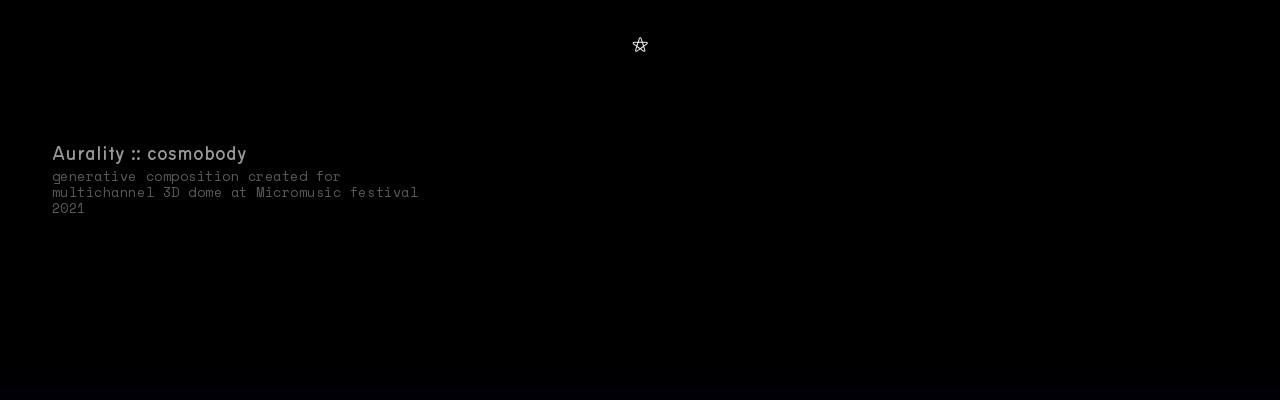

--- FILE ---
content_type: text/html; charset=UTF-8
request_url: https://nikolfo.com/Aurality-cosmobody
body_size: 25525
content:
<!DOCTYPE html>
<!-- 

        Running on cargo.site

-->
<html lang="en" data-predefined-style="true" data-css-presets="true" data-css-preset data-typography-preset>
	<head>
<script>
				var __cargo_context__ = 'live';
				var __cargo_js_ver__ = 'c=3451682563';
				var __cargo_maint__ = false;
				
				
			</script>
					<meta http-equiv="X-UA-Compatible" content="IE=edge,chrome=1">
		<meta http-equiv="Content-Type" content="text/html; charset=utf-8">
		<meta name="viewport" content="initial-scale=1.0, maximum-scale=1.0, user-scalable=no">
		
			<meta name="robots" content="index,follow">
		<title>Aurality :: cosmobody — nikolfo</title>
		<meta name="description" content="Aurality :: cosmobody generative composition created for multichannel 3D dome at Micromusic festival 2021">
				<meta name="twitter:card" content="summary_large_image">
		<meta name="twitter:title" content="Aurality :: cosmobody — nikolfo">
		<meta name="twitter:description" content="Aurality :: cosmobody generative composition created for multichannel 3D dome at Micromusic festival 2021">
		<meta name="twitter:image" content="https://freight.cargo.site/w/1200/i/809caa403addb40716928e87d149d0ea6d39e95b5ed23104d37fd1fd358b40ff/Aurality_Cosmobody_SilverLead-SarahJones.jpg">
		<meta property="og:locale" content="en_US">
		<meta property="og:title" content="Aurality :: cosmobody — nikolfo">
		<meta property="og:description" content="Aurality :: cosmobody generative composition created for multichannel 3D dome at Micromusic festival 2021">
		<meta property="og:url" content="https://nikolfo.com/Aurality-cosmobody">
		<meta property="og:image" content="https://freight.cargo.site/w/1200/i/809caa403addb40716928e87d149d0ea6d39e95b5ed23104d37fd1fd358b40ff/Aurality_Cosmobody_SilverLead-SarahJones.jpg">
		<meta property="og:type" content="website">

		<link rel="preconnect" href="https://static.cargo.site" crossorigin>
		<link rel="preconnect" href="https://freight.cargo.site" crossorigin>

		<link rel="preconnect" href="https://fonts.gstatic.com" crossorigin>
				<link rel="preconnect" href="https://type.cargo.site" crossorigin>

		<!--<link rel="preload" href="https://static.cargo.site/assets/social/IconFont-Regular-0.9.3.woff2" as="font" type="font/woff" crossorigin>-->

		

		<link href="https://freight.cargo.site/t/original/i/82c350efbbc900144d34eda11da781d543db8a5231f7186741040d9453508fd1/sum.ico" rel="shortcut icon">
		<link href="https://nikolfo.com/rss" rel="alternate" type="application/rss+xml" title="nikolfo feed">

		<link href="//fonts.googleapis.com/css?family=Rubik:400,400italic,700,700italic|Space Mono:400,400italic,700,700italic&c=3451682563&" id="" rel="stylesheet" type="text/css" />
<link href="https://nikolfo.com/stylesheet?c=3451682563&1683970111" id="member_stylesheet" rel="stylesheet" type="text/css" />
<style id="">@font-face{font-family:Icons;src:url(https://static.cargo.site/assets/social/IconFont-Regular-0.9.3.woff2);unicode-range:U+E000-E15C,U+F0000,U+FE0E}@font-face{font-family:Icons;src:url(https://static.cargo.site/assets/social/IconFont-Regular-0.9.3.woff2);font-weight:240;unicode-range:U+E000-E15C,U+F0000,U+FE0E}@font-face{font-family:Icons;src:url(https://static.cargo.site/assets/social/IconFont-Regular-0.9.3.woff2);unicode-range:U+E000-E15C,U+F0000,U+FE0E;font-weight:400}@font-face{font-family:Icons;src:url(https://static.cargo.site/assets/social/IconFont-Regular-0.9.3.woff2);unicode-range:U+E000-E15C,U+F0000,U+FE0E;font-weight:600}@font-face{font-family:Icons;src:url(https://static.cargo.site/assets/social/IconFont-Regular-0.9.3.woff2);unicode-range:U+E000-E15C,U+F0000,U+FE0E;font-weight:800}@font-face{font-family:Icons;src:url(https://static.cargo.site/assets/social/IconFont-Regular-0.9.3.woff2);unicode-range:U+E000-E15C,U+F0000,U+FE0E;font-style:italic}@font-face{font-family:Icons;src:url(https://static.cargo.site/assets/social/IconFont-Regular-0.9.3.woff2);unicode-range:U+E000-E15C,U+F0000,U+FE0E;font-weight:200;font-style:italic}@font-face{font-family:Icons;src:url(https://static.cargo.site/assets/social/IconFont-Regular-0.9.3.woff2);unicode-range:U+E000-E15C,U+F0000,U+FE0E;font-weight:400;font-style:italic}@font-face{font-family:Icons;src:url(https://static.cargo.site/assets/social/IconFont-Regular-0.9.3.woff2);unicode-range:U+E000-E15C,U+F0000,U+FE0E;font-weight:600;font-style:italic}@font-face{font-family:Icons;src:url(https://static.cargo.site/assets/social/IconFont-Regular-0.9.3.woff2);unicode-range:U+E000-E15C,U+F0000,U+FE0E;font-weight:800;font-style:italic}body.iconfont-loading,body.iconfont-loading *{color:transparent!important}body{-moz-osx-font-smoothing:grayscale;-webkit-font-smoothing:antialiased;-webkit-text-size-adjust:none}body.no-scroll{overflow:hidden}/*!
 * Content
 */.page{word-wrap:break-word}:focus{outline:0}.pointer-events-none{pointer-events:none}.pointer-events-auto{pointer-events:auto}.pointer-events-none .page_content .audio-player,.pointer-events-none .page_content .shop_product,.pointer-events-none .page_content a,.pointer-events-none .page_content audio,.pointer-events-none .page_content button,.pointer-events-none .page_content details,.pointer-events-none .page_content iframe,.pointer-events-none .page_content img,.pointer-events-none .page_content input,.pointer-events-none .page_content video{pointer-events:auto}.pointer-events-none .page_content *>a,.pointer-events-none .page_content>a{position:relative}s *{text-transform:inherit}#toolset{position:fixed;bottom:10px;right:10px;z-index:8}.mobile #toolset,.template_site_inframe #toolset{display:none}#toolset a{display:block;height:24px;width:24px;margin:0;padding:0;text-decoration:none;background:rgba(0,0,0,.2)}#toolset a:hover{background:rgba(0,0,0,.8)}[data-adminview] #toolset a,[data-adminview] #toolset_admin a{background:rgba(0,0,0,.04);pointer-events:none;cursor:default}#toolset_admin a:active{background:rgba(0,0,0,.7)}#toolset_admin a svg>*{transform:scale(1.1) translate(0,-.5px);transform-origin:50% 50%}#toolset_admin a svg{pointer-events:none;width:100%!important;height:auto!important}#following-container{overflow:auto;-webkit-overflow-scrolling:touch}#following-container iframe{height:100%;width:100%;position:absolute;top:0;left:0;right:0;bottom:0}:root{--following-width:-400px;--following-animation-duration:450ms}@keyframes following-open{0%{transform:translateX(0)}100%{transform:translateX(var(--following-width))}}@keyframes following-open-inverse{0%{transform:translateX(0)}100%{transform:translateX(calc(-1 * var(--following-width)))}}@keyframes following-close{0%{transform:translateX(var(--following-width))}100%{transform:translateX(0)}}@keyframes following-close-inverse{0%{transform:translateX(calc(-1 * var(--following-width)))}100%{transform:translateX(0)}}body.animate-left{animation:following-open var(--following-animation-duration);animation-fill-mode:both;animation-timing-function:cubic-bezier(.24,1,.29,1)}#following-container.animate-left{animation:following-close-inverse var(--following-animation-duration);animation-fill-mode:both;animation-timing-function:cubic-bezier(.24,1,.29,1)}#following-container.animate-left #following-frame{animation:following-close var(--following-animation-duration);animation-fill-mode:both;animation-timing-function:cubic-bezier(.24,1,.29,1)}body.animate-right{animation:following-close var(--following-animation-duration);animation-fill-mode:both;animation-timing-function:cubic-bezier(.24,1,.29,1)}#following-container.animate-right{animation:following-open-inverse var(--following-animation-duration);animation-fill-mode:both;animation-timing-function:cubic-bezier(.24,1,.29,1)}#following-container.animate-right #following-frame{animation:following-open var(--following-animation-duration);animation-fill-mode:both;animation-timing-function:cubic-bezier(.24,1,.29,1)}.slick-slider{position:relative;display:block;-moz-box-sizing:border-box;box-sizing:border-box;-webkit-user-select:none;-moz-user-select:none;-ms-user-select:none;user-select:none;-webkit-touch-callout:none;-khtml-user-select:none;-ms-touch-action:pan-y;touch-action:pan-y;-webkit-tap-highlight-color:transparent}.slick-list{position:relative;display:block;overflow:hidden;margin:0;padding:0}.slick-list:focus{outline:0}.slick-list.dragging{cursor:pointer;cursor:hand}.slick-slider .slick-list,.slick-slider .slick-track{transform:translate3d(0,0,0);will-change:transform}.slick-track{position:relative;top:0;left:0;display:block}.slick-track:after,.slick-track:before{display:table;content:'';width:1px;height:1px;margin-top:-1px;margin-left:-1px}.slick-track:after{clear:both}.slick-loading .slick-track{visibility:hidden}.slick-slide{display:none;float:left;height:100%;min-height:1px}[dir=rtl] .slick-slide{float:right}.content .slick-slide img{display:inline-block}.content .slick-slide img:not(.image-zoom){cursor:pointer}.content .scrub .slick-list,.content .scrub .slick-slide img:not(.image-zoom){cursor:ew-resize}body.slideshow-scrub-dragging *{cursor:ew-resize!important}.content .slick-slide img:not([src]),.content .slick-slide img[src='']{width:100%;height:auto}.slick-slide.slick-loading img{display:none}.slick-slide.dragging img{pointer-events:none}.slick-initialized .slick-slide{display:block}.slick-loading .slick-slide{visibility:hidden}.slick-vertical .slick-slide{display:block;height:auto;border:1px solid transparent}.slick-arrow.slick-hidden{display:none}.slick-arrow{position:absolute;z-index:9;width:0;top:0;height:100%;cursor:pointer;will-change:opacity;-webkit-transition:opacity 333ms cubic-bezier(.4,0,.22,1);transition:opacity 333ms cubic-bezier(.4,0,.22,1)}.slick-arrow.hidden{opacity:0}.slick-arrow svg{position:absolute;width:36px;height:36px;top:0;left:0;right:0;bottom:0;margin:auto;transform:translate(.25px,.25px)}.slick-arrow svg.right-arrow{transform:translate(.25px,.25px) scaleX(-1)}.slick-arrow svg:active{opacity:.75}.slick-arrow svg .arrow-shape{fill:none!important;stroke:#fff;stroke-linecap:square}.slick-arrow svg .arrow-outline{fill:none!important;stroke-width:2.5px;stroke:rgba(0,0,0,.6);stroke-linecap:square}.slick-arrow.slick-next{right:0;text-align:right}.slick-next svg,.wallpaper-navigation .slick-next svg{margin-right:10px}.mobile .slick-next svg{margin-right:10px}.slick-arrow.slick-prev{text-align:left}.slick-prev svg,.wallpaper-navigation .slick-prev svg{margin-left:10px}.mobile .slick-prev svg{margin-left:10px}.loading_animation{display:none;vertical-align:middle;z-index:15;line-height:0;pointer-events:none;border-radius:100%}.loading_animation.hidden{display:none}.loading_animation.pulsing{opacity:0;display:inline-block;animation-delay:.1s;-webkit-animation-delay:.1s;-moz-animation-delay:.1s;animation-duration:12s;animation-iteration-count:infinite;animation:fade-pulse-in .5s ease-in-out;-moz-animation:fade-pulse-in .5s ease-in-out;-webkit-animation:fade-pulse-in .5s ease-in-out;-webkit-animation-fill-mode:forwards;-moz-animation-fill-mode:forwards;animation-fill-mode:forwards}.loading_animation.pulsing.no-delay{animation-delay:0s;-webkit-animation-delay:0s;-moz-animation-delay:0s}.loading_animation div{border-radius:100%}.loading_animation div svg{max-width:100%;height:auto}.loading_animation div,.loading_animation div svg{width:20px;height:20px}.loading_animation.full-width svg{width:100%;height:auto}.loading_animation.full-width.big svg{width:100px;height:100px}.loading_animation div svg>*{fill:#ccc}.loading_animation div{-webkit-animation:spin-loading 12s ease-out;-webkit-animation-iteration-count:infinite;-moz-animation:spin-loading 12s ease-out;-moz-animation-iteration-count:infinite;animation:spin-loading 12s ease-out;animation-iteration-count:infinite}.loading_animation.hidden{display:none}[data-backdrop] .loading_animation{position:absolute;top:15px;left:15px;z-index:99}.loading_animation.position-absolute.middle{top:calc(50% - 10px);left:calc(50% - 10px)}.loading_animation.position-absolute.topleft{top:0;left:0}.loading_animation.position-absolute.middleright{top:calc(50% - 10px);right:1rem}.loading_animation.position-absolute.middleleft{top:calc(50% - 10px);left:1rem}.loading_animation.gray div svg>*{fill:#999}.loading_animation.gray-dark div svg>*{fill:#666}.loading_animation.gray-darker div svg>*{fill:#555}.loading_animation.gray-light div svg>*{fill:#ccc}.loading_animation.white div svg>*{fill:rgba(255,255,255,.85)}.loading_animation.blue div svg>*{fill:#698fff}.loading_animation.inline{display:inline-block;margin-bottom:.5ex}.loading_animation.inline.left{margin-right:.5ex}@-webkit-keyframes fade-pulse-in{0%{opacity:0}50%{opacity:.5}100%{opacity:1}}@-moz-keyframes fade-pulse-in{0%{opacity:0}50%{opacity:.5}100%{opacity:1}}@keyframes fade-pulse-in{0%{opacity:0}50%{opacity:.5}100%{opacity:1}}@-webkit-keyframes pulsate{0%{opacity:1}50%{opacity:0}100%{opacity:1}}@-moz-keyframes pulsate{0%{opacity:1}50%{opacity:0}100%{opacity:1}}@keyframes pulsate{0%{opacity:1}50%{opacity:0}100%{opacity:1}}@-webkit-keyframes spin-loading{0%{transform:rotate(0)}9%{transform:rotate(1050deg)}18%{transform:rotate(-1090deg)}20%{transform:rotate(-1080deg)}23%{transform:rotate(-1080deg)}28%{transform:rotate(-1095deg)}29%{transform:rotate(-1065deg)}34%{transform:rotate(-1080deg)}35%{transform:rotate(-1050deg)}40%{transform:rotate(-1065deg)}41%{transform:rotate(-1035deg)}44%{transform:rotate(-1035deg)}47%{transform:rotate(-2160deg)}50%{transform:rotate(-2160deg)}56%{transform:rotate(45deg)}60%{transform:rotate(45deg)}80%{transform:rotate(6120deg)}100%{transform:rotate(0)}}@keyframes spin-loading{0%{transform:rotate(0)}9%{transform:rotate(1050deg)}18%{transform:rotate(-1090deg)}20%{transform:rotate(-1080deg)}23%{transform:rotate(-1080deg)}28%{transform:rotate(-1095deg)}29%{transform:rotate(-1065deg)}34%{transform:rotate(-1080deg)}35%{transform:rotate(-1050deg)}40%{transform:rotate(-1065deg)}41%{transform:rotate(-1035deg)}44%{transform:rotate(-1035deg)}47%{transform:rotate(-2160deg)}50%{transform:rotate(-2160deg)}56%{transform:rotate(45deg)}60%{transform:rotate(45deg)}80%{transform:rotate(6120deg)}100%{transform:rotate(0)}}[grid-row]{align-items:flex-start;box-sizing:border-box;display:-webkit-box;display:-webkit-flex;display:-ms-flexbox;display:flex;-webkit-flex-wrap:wrap;-ms-flex-wrap:wrap;flex-wrap:wrap}[grid-col]{box-sizing:border-box}[grid-row] [grid-col].empty:after{content:"\0000A0";cursor:text}body.mobile[data-adminview=content-editproject] [grid-row] [grid-col].empty:after{display:none}[grid-col=auto]{-webkit-box-flex:1;-webkit-flex:1;-ms-flex:1;flex:1}[grid-col=x12]{width:100%}[grid-col=x11]{width:50%}[grid-col=x10]{width:33.33%}[grid-col=x9]{width:25%}[grid-col=x8]{width:20%}[grid-col=x7]{width:16.666666667%}[grid-col=x6]{width:14.285714286%}[grid-col=x5]{width:12.5%}[grid-col=x4]{width:11.111111111%}[grid-col=x3]{width:10%}[grid-col=x2]{width:9.090909091%}[grid-col=x1]{width:8.333333333%}[grid-col="1"]{width:8.33333%}[grid-col="2"]{width:16.66667%}[grid-col="3"]{width:25%}[grid-col="4"]{width:33.33333%}[grid-col="5"]{width:41.66667%}[grid-col="6"]{width:50%}[grid-col="7"]{width:58.33333%}[grid-col="8"]{width:66.66667%}[grid-col="9"]{width:75%}[grid-col="10"]{width:83.33333%}[grid-col="11"]{width:91.66667%}[grid-col="12"]{width:100%}body.mobile [grid-responsive] [grid-col]{width:100%;-webkit-box-flex:none;-webkit-flex:none;-ms-flex:none;flex:none}[data-ce-host=true][contenteditable=true] [grid-pad]{pointer-events:none}[data-ce-host=true][contenteditable=true] [grid-pad]>*{pointer-events:auto}[grid-pad="0"]{padding:0}[grid-pad="0.25"]{padding:.125rem}[grid-pad="0.5"]{padding:.25rem}[grid-pad="0.75"]{padding:.375rem}[grid-pad="1"]{padding:.5rem}[grid-pad="1.25"]{padding:.625rem}[grid-pad="1.5"]{padding:.75rem}[grid-pad="1.75"]{padding:.875rem}[grid-pad="2"]{padding:1rem}[grid-pad="2.5"]{padding:1.25rem}[grid-pad="3"]{padding:1.5rem}[grid-pad="3.5"]{padding:1.75rem}[grid-pad="4"]{padding:2rem}[grid-pad="5"]{padding:2.5rem}[grid-pad="6"]{padding:3rem}[grid-pad="7"]{padding:3.5rem}[grid-pad="8"]{padding:4rem}[grid-pad="9"]{padding:4.5rem}[grid-pad="10"]{padding:5rem}[grid-gutter="0"]{margin:0}[grid-gutter="0.5"]{margin:-.25rem}[grid-gutter="1"]{margin:-.5rem}[grid-gutter="1.5"]{margin:-.75rem}[grid-gutter="2"]{margin:-1rem}[grid-gutter="2.5"]{margin:-1.25rem}[grid-gutter="3"]{margin:-1.5rem}[grid-gutter="3.5"]{margin:-1.75rem}[grid-gutter="4"]{margin:-2rem}[grid-gutter="5"]{margin:-2.5rem}[grid-gutter="6"]{margin:-3rem}[grid-gutter="7"]{margin:-3.5rem}[grid-gutter="8"]{margin:-4rem}[grid-gutter="10"]{margin:-5rem}[grid-gutter="12"]{margin:-6rem}[grid-gutter="14"]{margin:-7rem}[grid-gutter="16"]{margin:-8rem}[grid-gutter="18"]{margin:-9rem}[grid-gutter="20"]{margin:-10rem}small{max-width:100%;text-decoration:inherit}img:not([src]),img[src='']{outline:1px solid rgba(177,177,177,.4);outline-offset:-1px;content:url([data-uri])}img.image-zoom{cursor:-webkit-zoom-in;cursor:-moz-zoom-in;cursor:zoom-in}#imprimatur{color:#333;font-size:10px;font-family:-apple-system,BlinkMacSystemFont,"Segoe UI",Roboto,Oxygen,Ubuntu,Cantarell,"Open Sans","Helvetica Neue",sans-serif,"Sans Serif",Icons;/*!System*/position:fixed;opacity:.3;right:-28px;bottom:160px;transform:rotate(270deg);-ms-transform:rotate(270deg);-webkit-transform:rotate(270deg);z-index:8;text-transform:uppercase;color:#999;opacity:.5;padding-bottom:2px;text-decoration:none}.mobile #imprimatur{display:none}bodycopy cargo-link a{font-family:-apple-system,BlinkMacSystemFont,"Segoe UI",Roboto,Oxygen,Ubuntu,Cantarell,"Open Sans","Helvetica Neue",sans-serif,"Sans Serif",Icons;/*!System*/font-size:12px;font-style:normal;font-weight:400;transform:rotate(270deg);text-decoration:none;position:fixed!important;right:-27px;bottom:100px;text-decoration:none;letter-spacing:normal;background:0 0;border:0;border-bottom:0;outline:0}/*! PhotoSwipe Default UI CSS by Dmitry Semenov | photoswipe.com | MIT license */.pswp--has_mouse .pswp__button--arrow--left,.pswp--has_mouse .pswp__button--arrow--right,.pswp__ui{visibility:visible}.pswp--minimal--dark .pswp__top-bar,.pswp__button{background:0 0}.pswp,.pswp__bg,.pswp__container,.pswp__img--placeholder,.pswp__zoom-wrap,.quick-view-navigation{-webkit-backface-visibility:hidden}.pswp__button{cursor:pointer;opacity:1;-webkit-appearance:none;transition:opacity .2s;-webkit-box-shadow:none;box-shadow:none}.pswp__button-close>svg{top:10px;right:10px;margin-left:auto}.pswp--touch .quick-view-navigation{display:none}.pswp__ui{-webkit-font-smoothing:auto;opacity:1;z-index:1550}.quick-view-navigation{will-change:opacity;-webkit-transition:opacity 333ms cubic-bezier(.4,0,.22,1);transition:opacity 333ms cubic-bezier(.4,0,.22,1)}.quick-view-navigation .pswp__group .pswp__button{pointer-events:auto}.pswp__button>svg{position:absolute;width:36px;height:36px}.quick-view-navigation .pswp__group:active svg{opacity:.75}.pswp__button svg .shape-shape{fill:#fff}.pswp__button svg .shape-outline{fill:#000}.pswp__button-prev>svg{top:0;bottom:0;left:10px;margin:auto}.pswp__button-next>svg{top:0;bottom:0;right:10px;margin:auto}.quick-view-navigation .pswp__group .pswp__button-prev{position:absolute;left:0;top:0;width:0;height:100%}.quick-view-navigation .pswp__group .pswp__button-next{position:absolute;right:0;top:0;width:0;height:100%}.quick-view-navigation .close-button,.quick-view-navigation .left-arrow,.quick-view-navigation .right-arrow{transform:translate(.25px,.25px)}.quick-view-navigation .right-arrow{transform:translate(.25px,.25px) scaleX(-1)}.pswp__button svg .shape-outline{fill:transparent!important;stroke:#000;stroke-width:2.5px;stroke-linecap:square}.pswp__button svg .shape-shape{fill:transparent!important;stroke:#fff;stroke-width:1.5px;stroke-linecap:square}.pswp__bg,.pswp__scroll-wrap,.pswp__zoom-wrap{width:100%;position:absolute}.quick-view-navigation .pswp__group .pswp__button-close{margin:0}.pswp__container,.pswp__item,.pswp__zoom-wrap{right:0;bottom:0;top:0;position:absolute;left:0}.pswp__ui--hidden .pswp__button{opacity:.001}.pswp__ui--hidden .pswp__button,.pswp__ui--hidden .pswp__button *{pointer-events:none}.pswp .pswp__ui.pswp__ui--displaynone{display:none}.pswp__element--disabled{display:none!important}/*! PhotoSwipe main CSS by Dmitry Semenov | photoswipe.com | MIT license */.pswp{position:fixed;display:none;height:100%;width:100%;top:0;left:0;right:0;bottom:0;margin:auto;-ms-touch-action:none;touch-action:none;z-index:9999999;-webkit-text-size-adjust:100%;line-height:initial;letter-spacing:initial;outline:0}.pswp img{max-width:none}.pswp--zoom-disabled .pswp__img{cursor:default!important}.pswp--animate_opacity{opacity:.001;will-change:opacity;-webkit-transition:opacity 333ms cubic-bezier(.4,0,.22,1);transition:opacity 333ms cubic-bezier(.4,0,.22,1)}.pswp--open{display:block}.pswp--zoom-allowed .pswp__img{cursor:-webkit-zoom-in;cursor:-moz-zoom-in;cursor:zoom-in}.pswp--zoomed-in .pswp__img{cursor:-webkit-grab;cursor:-moz-grab;cursor:grab}.pswp--dragging .pswp__img{cursor:-webkit-grabbing;cursor:-moz-grabbing;cursor:grabbing}.pswp__bg{left:0;top:0;height:100%;opacity:0;transform:translateZ(0);will-change:opacity}.pswp__scroll-wrap{left:0;top:0;height:100%}.pswp__container,.pswp__zoom-wrap{-ms-touch-action:none;touch-action:none}.pswp__container,.pswp__img{-webkit-user-select:none;-moz-user-select:none;-ms-user-select:none;user-select:none;-webkit-tap-highlight-color:transparent;-webkit-touch-callout:none}.pswp__zoom-wrap{-webkit-transform-origin:left top;-ms-transform-origin:left top;transform-origin:left top;-webkit-transition:-webkit-transform 222ms cubic-bezier(.4,0,.22,1);transition:transform 222ms cubic-bezier(.4,0,.22,1)}.pswp__bg{-webkit-transition:opacity 222ms cubic-bezier(.4,0,.22,1);transition:opacity 222ms cubic-bezier(.4,0,.22,1)}.pswp--animated-in .pswp__bg,.pswp--animated-in .pswp__zoom-wrap{-webkit-transition:none;transition:none}.pswp--hide-overflow .pswp__scroll-wrap,.pswp--hide-overflow.pswp{overflow:hidden}.pswp__img{position:absolute;width:auto;height:auto;top:0;left:0}.pswp__img--placeholder--blank{background:#222}.pswp--ie .pswp__img{width:100%!important;height:auto!important;left:0;top:0}.pswp__ui--idle{opacity:0}.pswp__error-msg{position:absolute;left:0;top:50%;width:100%;text-align:center;font-size:14px;line-height:16px;margin-top:-8px;color:#ccc}.pswp__error-msg a{color:#ccc;text-decoration:underline}.pswp__error-msg{font-family:-apple-system,BlinkMacSystemFont,"Segoe UI",Roboto,Oxygen,Ubuntu,Cantarell,"Open Sans","Helvetica Neue",sans-serif}.quick-view.mouse-down .iframe-item{pointer-events:none!important}.quick-view-caption-positioner{pointer-events:none;width:100%;height:100%}.quick-view-caption-wrapper{margin:auto;position:absolute;bottom:0;left:0;right:0}.quick-view-horizontal-align-left .quick-view-caption-wrapper{margin-left:0}.quick-view-horizontal-align-right .quick-view-caption-wrapper{margin-right:0}[data-quick-view-caption]{transition:.1s opacity ease-in-out;position:absolute;bottom:0;left:0;right:0}.quick-view-horizontal-align-left [data-quick-view-caption]{text-align:left}.quick-view-horizontal-align-right [data-quick-view-caption]{text-align:right}.quick-view-caption{transition:.1s opacity ease-in-out}.quick-view-caption>*{display:inline-block}.quick-view-caption *{pointer-events:auto}.quick-view-caption.hidden{opacity:0}.shop_product .dropdown_wrapper{flex:0 0 100%;position:relative}.shop_product select{appearance:none;-moz-appearance:none;-webkit-appearance:none;outline:0;-webkit-font-smoothing:antialiased;-moz-osx-font-smoothing:grayscale;cursor:pointer;border-radius:0;white-space:nowrap;overflow:hidden!important;text-overflow:ellipsis}.shop_product select.dropdown::-ms-expand{display:none}.shop_product a{cursor:pointer;border-bottom:none;text-decoration:none}.shop_product a.out-of-stock{pointer-events:none}body.audio-player-dragging *{cursor:ew-resize!important}.audio-player{display:inline-flex;flex:1 0 calc(100% - 2px);width:calc(100% - 2px)}.audio-player .button{height:100%;flex:0 0 3.3rem;display:flex}.audio-player .separator{left:3.3rem;height:100%}.audio-player .buffer{width:0%;height:100%;transition:left .3s linear,width .3s linear}.audio-player.seeking .buffer{transition:left 0s,width 0s}.audio-player.seeking{user-select:none;-webkit-user-select:none;cursor:ew-resize}.audio-player.seeking *{user-select:none;-webkit-user-select:none;cursor:ew-resize}.audio-player .bar{overflow:hidden;display:flex;justify-content:space-between;align-content:center;flex-grow:1}.audio-player .progress{width:0%;height:100%;transition:width .3s linear}.audio-player.seeking .progress{transition:width 0s}.audio-player .pause,.audio-player .play{cursor:pointer;height:100%}.audio-player .note-icon{margin:auto 0;order:2;flex:0 1 auto}.audio-player .title{white-space:nowrap;overflow:hidden;text-overflow:ellipsis;pointer-events:none;user-select:none;padding:.5rem 0 .5rem 1rem;margin:auto auto auto 0;flex:0 3 auto;min-width:0;width:100%}.audio-player .total-time{flex:0 1 auto;margin:auto 0}.audio-player .current-time,.audio-player .play-text{flex:0 1 auto;margin:auto 0}.audio-player .stream-anim{user-select:none;margin:auto auto auto 0}.audio-player .stream-anim span{display:inline-block}.audio-player .buffer,.audio-player .current-time,.audio-player .note-svg,.audio-player .play-text,.audio-player .separator,.audio-player .total-time{user-select:none;pointer-events:none}.audio-player .buffer,.audio-player .play-text,.audio-player .progress{position:absolute}.audio-player,.audio-player .bar,.audio-player .button,.audio-player .current-time,.audio-player .note-icon,.audio-player .pause,.audio-player .play,.audio-player .total-time{position:relative}body.mobile .audio-player,body.mobile .audio-player *{-webkit-touch-callout:none}#standalone-admin-frame{border:0;width:400px;position:absolute;right:0;top:0;height:100vh;z-index:99}body[standalone-admin=true] #standalone-admin-frame{transform:translate(0,0)}body[standalone-admin=true] .main_container{width:calc(100% - 400px)}body[standalone-admin=false] #standalone-admin-frame{transform:translate(100%,0)}body[standalone-admin=false] .main_container{width:100%}.toggle_standaloneAdmin{position:fixed;top:0;right:400px;height:40px;width:40px;z-index:999;cursor:pointer;background-color:rgba(0,0,0,.4)}.toggle_standaloneAdmin:active{opacity:.7}body[standalone-admin=false] .toggle_standaloneAdmin{right:0}.toggle_standaloneAdmin *{color:#fff;fill:#fff}.toggle_standaloneAdmin svg{padding:6px;width:100%;height:100%;opacity:.85}body[standalone-admin=false] .toggle_standaloneAdmin #close,body[standalone-admin=true] .toggle_standaloneAdmin #backdropsettings{display:none}.toggle_standaloneAdmin>div{width:100%;height:100%}#admin_toggle_button{position:fixed;top:50%;transform:translate(0,-50%);right:400px;height:36px;width:12px;z-index:999;cursor:pointer;background-color:rgba(0,0,0,.09);padding-left:2px;margin-right:5px}#admin_toggle_button .bar{content:'';background:rgba(0,0,0,.09);position:fixed;width:5px;bottom:0;top:0;z-index:10}#admin_toggle_button:active{background:rgba(0,0,0,.065)}#admin_toggle_button *{color:#fff;fill:#fff}#admin_toggle_button svg{padding:0;width:16px;height:36px;margin-left:1px;opacity:1}#admin_toggle_button svg *{fill:#fff;opacity:1}#admin_toggle_button[data-state=closed] .toggle_admin_close{display:none}#admin_toggle_button[data-state=closed],#admin_toggle_button[data-state=closed] .toggle_admin_open{width:20px;cursor:pointer;margin:0}#admin_toggle_button[data-state=closed] svg{margin-left:2px}#admin_toggle_button[data-state=open] .toggle_admin_open{display:none}select,select *{text-rendering:auto!important}b b{font-weight:inherit}*{-webkit-box-sizing:border-box;-moz-box-sizing:border-box;box-sizing:border-box}customhtml>*{position:relative;z-index:10}body,html{min-height:100vh;margin:0;padding:0}html{touch-action:manipulation;position:relative;background-color:#fff}.main_container{min-height:100vh;width:100%;overflow:hidden}.container{display:-webkit-box;display:-webkit-flex;display:-moz-box;display:-ms-flexbox;display:flex;-webkit-flex-wrap:wrap;-moz-flex-wrap:wrap;-ms-flex-wrap:wrap;flex-wrap:wrap;max-width:100%;width:100%;overflow:visible}.container{align-items:flex-start;-webkit-align-items:flex-start}.page{z-index:2}.page ul li>text-limit{display:block}.content,.content_container,.pinned{-webkit-flex:1 0 auto;-moz-flex:1 0 auto;-ms-flex:1 0 auto;flex:1 0 auto;max-width:100%}.content_container{width:100%}.content_container.full_height{min-height:100vh}.page_background{position:absolute;top:0;left:0;width:100%;height:100%}.page_container{position:relative;overflow:visible;width:100%}.backdrop{position:absolute;top:0;z-index:1;width:100%;height:100%;max-height:100vh}.backdrop>div{position:absolute;top:0;left:0;width:100%;height:100%;-webkit-backface-visibility:hidden;backface-visibility:hidden;transform:translate3d(0,0,0);contain:strict}[data-backdrop].backdrop>div[data-overflowing]{max-height:100vh;position:absolute;top:0;left:0}body.mobile [split-responsive]{display:flex;flex-direction:column}body.mobile [split-responsive] .container{width:100%;order:2}body.mobile [split-responsive] .backdrop{position:relative;height:50vh;width:100%;order:1}body.mobile [split-responsive] [data-auxiliary].backdrop{position:absolute;height:50vh;width:100%;order:1}.page{position:relative;z-index:2}img[data-align=left]{float:left}img[data-align=right]{float:right}[data-rotation]{transform-origin:center center}.content .page_content:not([contenteditable=true]) [data-draggable]{pointer-events:auto!important;backface-visibility:hidden}.preserve-3d{-moz-transform-style:preserve-3d;transform-style:preserve-3d}.content .page_content:not([contenteditable=true]) [data-draggable] iframe{pointer-events:none!important}.dragging-active iframe{pointer-events:none!important}.content .page_content:not([contenteditable=true]) [data-draggable]:active{opacity:1}.content .scroll-transition-fade{transition:transform 1s ease-in-out,opacity .8s ease-in-out}.content .scroll-transition-fade.below-viewport{opacity:0;transform:translateY(40px)}.mobile.full_width .page_container:not([split-layout]) .container_width{width:100%}[data-view=pinned_bottom] .bottom_pin_invisibility{visibility:hidden}.pinned{position:relative;width:100%}.pinned .page_container.accommodate:not(.fixed):not(.overlay){z-index:2}.pinned .page_container.overlay{position:absolute;z-index:4}.pinned .page_container.overlay.fixed{position:fixed}.pinned .page_container.overlay.fixed .page{max-height:100vh;-webkit-overflow-scrolling:touch}.pinned .page_container.overlay.fixed .page.allow-scroll{overflow-y:auto;overflow-x:hidden}.pinned .page_container.overlay.fixed .page.allow-scroll{align-items:flex-start;-webkit-align-items:flex-start}.pinned .page_container .page.allow-scroll::-webkit-scrollbar{width:0;background:0 0;display:none}.pinned.pinned_top .page_container.overlay{left:0;top:0}.pinned.pinned_bottom .page_container.overlay{left:0;bottom:0}div[data-container=set]:empty{margin-top:1px}.thumbnails{position:relative;z-index:1}[thumbnails=grid]{align-items:baseline}[thumbnails=justify] .thumbnail{box-sizing:content-box}[thumbnails][data-padding-zero] .thumbnail{margin-bottom:-1px}[thumbnails=montessori] .thumbnail{pointer-events:auto;position:absolute}[thumbnails] .thumbnail>a{display:block;text-decoration:none}[thumbnails=montessori]{height:0}[thumbnails][data-resizing],[thumbnails][data-resizing] *{cursor:nwse-resize}[thumbnails] .thumbnail .resize-handle{cursor:nwse-resize;width:26px;height:26px;padding:5px;position:absolute;opacity:.75;right:-1px;bottom:-1px;z-index:100}[thumbnails][data-resizing] .resize-handle{display:none}[thumbnails] .thumbnail .resize-handle svg{position:absolute;top:0;left:0}[thumbnails] .thumbnail .resize-handle:hover{opacity:1}[data-can-move].thumbnail .resize-handle svg .resize_path_outline{fill:#fff}[data-can-move].thumbnail .resize-handle svg .resize_path{fill:#000}[thumbnails=montessori] .thumbnail_sizer{height:0;width:100%;position:relative;padding-bottom:100%;pointer-events:none}[thumbnails] .thumbnail img{display:block;min-height:3px;margin-bottom:0}[thumbnails] .thumbnail img:not([src]),img[src=""]{margin:0!important;width:100%;min-height:3px;height:100%!important;position:absolute}[aspect-ratio="1x1"].thumb_image{height:0;padding-bottom:100%;overflow:hidden}[aspect-ratio="4x3"].thumb_image{height:0;padding-bottom:75%;overflow:hidden}[aspect-ratio="16x9"].thumb_image{height:0;padding-bottom:56.25%;overflow:hidden}[thumbnails] .thumb_image{width:100%;position:relative}[thumbnails][thumbnail-vertical-align=top]{align-items:flex-start}[thumbnails][thumbnail-vertical-align=middle]{align-items:center}[thumbnails][thumbnail-vertical-align=bottom]{align-items:baseline}[thumbnails][thumbnail-horizontal-align=left]{justify-content:flex-start}[thumbnails][thumbnail-horizontal-align=middle]{justify-content:center}[thumbnails][thumbnail-horizontal-align=right]{justify-content:flex-end}.thumb_image.default_image>svg{position:absolute;top:0;left:0;bottom:0;right:0;width:100%;height:100%}.thumb_image.default_image{outline:1px solid #ccc;outline-offset:-1px;position:relative}.mobile.full_width [data-view=Thumbnail] .thumbnails_width{width:100%}.content [data-draggable] a:active,.content [data-draggable] img:active{opacity:initial}.content .draggable-dragging{opacity:initial}[data-draggable].draggable_visible{visibility:visible}[data-draggable].draggable_hidden{visibility:hidden}.gallery_card [data-draggable],.marquee [data-draggable]{visibility:inherit}[data-draggable]{visibility:visible;background-color:rgba(0,0,0,.003)}#site_menu_panel_container .image-gallery:not(.initialized){height:0;padding-bottom:100%;min-height:initial}.image-gallery:not(.initialized){min-height:100vh;visibility:hidden;width:100%}.image-gallery .gallery_card img{display:block;width:100%;height:auto}.image-gallery .gallery_card{transform-origin:center}.image-gallery .gallery_card.dragging{opacity:.1;transform:initial!important}.image-gallery:not([image-gallery=slideshow]) .gallery_card iframe:only-child,.image-gallery:not([image-gallery=slideshow]) .gallery_card video:only-child{width:100%;height:100%;top:0;left:0;position:absolute}.image-gallery[image-gallery=slideshow] .gallery_card video[muted][autoplay]:not([controls]),.image-gallery[image-gallery=slideshow] .gallery_card video[muted][data-autoplay]:not([controls]){pointer-events:none}.image-gallery [image-gallery-pad="0"] video:only-child{object-fit:cover;height:calc(100% + 1px)}div.image-gallery>a,div.image-gallery>iframe,div.image-gallery>img,div.image-gallery>video{display:none}[image-gallery-row]{align-items:flex-start;box-sizing:border-box;display:-webkit-box;display:-webkit-flex;display:-ms-flexbox;display:flex;-webkit-flex-wrap:wrap;-ms-flex-wrap:wrap;flex-wrap:wrap}.image-gallery .gallery_card_image{width:100%;position:relative}[data-predefined-style=true] .image-gallery a.gallery_card{display:block;border:none}[image-gallery-col]{box-sizing:border-box}[image-gallery-col=x12]{width:100%}[image-gallery-col=x11]{width:50%}[image-gallery-col=x10]{width:33.33%}[image-gallery-col=x9]{width:25%}[image-gallery-col=x8]{width:20%}[image-gallery-col=x7]{width:16.666666667%}[image-gallery-col=x6]{width:14.285714286%}[image-gallery-col=x5]{width:12.5%}[image-gallery-col=x4]{width:11.111111111%}[image-gallery-col=x3]{width:10%}[image-gallery-col=x2]{width:9.090909091%}[image-gallery-col=x1]{width:8.333333333%}.content .page_content [image-gallery-pad].image-gallery{pointer-events:none}.content .page_content [image-gallery-pad].image-gallery .gallery_card_image>*,.content .page_content [image-gallery-pad].image-gallery .gallery_image_caption{pointer-events:auto}.content .page_content [image-gallery-pad="0"]{padding:0}.content .page_content [image-gallery-pad="0.25"]{padding:.125rem}.content .page_content [image-gallery-pad="0.5"]{padding:.25rem}.content .page_content [image-gallery-pad="0.75"]{padding:.375rem}.content .page_content [image-gallery-pad="1"]{padding:.5rem}.content .page_content [image-gallery-pad="1.25"]{padding:.625rem}.content .page_content [image-gallery-pad="1.5"]{padding:.75rem}.content .page_content [image-gallery-pad="1.75"]{padding:.875rem}.content .page_content [image-gallery-pad="2"]{padding:1rem}.content .page_content [image-gallery-pad="2.5"]{padding:1.25rem}.content .page_content [image-gallery-pad="3"]{padding:1.5rem}.content .page_content [image-gallery-pad="3.5"]{padding:1.75rem}.content .page_content [image-gallery-pad="4"]{padding:2rem}.content .page_content [image-gallery-pad="5"]{padding:2.5rem}.content .page_content [image-gallery-pad="6"]{padding:3rem}.content .page_content [image-gallery-pad="7"]{padding:3.5rem}.content .page_content [image-gallery-pad="8"]{padding:4rem}.content .page_content [image-gallery-pad="9"]{padding:4.5rem}.content .page_content [image-gallery-pad="10"]{padding:5rem}.content .page_content [image-gallery-gutter="0"]{margin:0}.content .page_content [image-gallery-gutter="0.5"]{margin:-.25rem}.content .page_content [image-gallery-gutter="1"]{margin:-.5rem}.content .page_content [image-gallery-gutter="1.5"]{margin:-.75rem}.content .page_content [image-gallery-gutter="2"]{margin:-1rem}.content .page_content [image-gallery-gutter="2.5"]{margin:-1.25rem}.content .page_content [image-gallery-gutter="3"]{margin:-1.5rem}.content .page_content [image-gallery-gutter="3.5"]{margin:-1.75rem}.content .page_content [image-gallery-gutter="4"]{margin:-2rem}.content .page_content [image-gallery-gutter="5"]{margin:-2.5rem}.content .page_content [image-gallery-gutter="6"]{margin:-3rem}.content .page_content [image-gallery-gutter="7"]{margin:-3.5rem}.content .page_content [image-gallery-gutter="8"]{margin:-4rem}.content .page_content [image-gallery-gutter="10"]{margin:-5rem}.content .page_content [image-gallery-gutter="12"]{margin:-6rem}.content .page_content [image-gallery-gutter="14"]{margin:-7rem}.content .page_content [image-gallery-gutter="16"]{margin:-8rem}.content .page_content [image-gallery-gutter="18"]{margin:-9rem}.content .page_content [image-gallery-gutter="20"]{margin:-10rem}[image-gallery=slideshow]:not(.initialized)>*{min-height:1px;opacity:0;min-width:100%}[image-gallery=slideshow][data-constrained-by=height] [image-gallery-vertical-align].slick-track{align-items:flex-start}[image-gallery=slideshow] img.image-zoom:active{opacity:initial}[image-gallery=slideshow].slick-initialized .gallery_card{pointer-events:none}[image-gallery=slideshow].slick-initialized .gallery_card.slick-current{pointer-events:auto}[image-gallery=slideshow] .gallery_card:not(.has_caption){line-height:0}.content .page_content [image-gallery=slideshow].image-gallery>*{pointer-events:auto}.content [image-gallery=slideshow].image-gallery.slick-initialized .gallery_card{overflow:hidden;margin:0;display:flex;flex-flow:row wrap;flex-shrink:0}.content [image-gallery=slideshow].image-gallery.slick-initialized .gallery_card.slick-current{overflow:visible}[image-gallery=slideshow] .gallery_image_caption{opacity:1;transition:opacity .3s;-webkit-transition:opacity .3s;width:100%;margin-left:auto;margin-right:auto;clear:both}[image-gallery-horizontal-align=left] .gallery_image_caption{text-align:left}[image-gallery-horizontal-align=middle] .gallery_image_caption{text-align:center}[image-gallery-horizontal-align=right] .gallery_image_caption{text-align:right}[image-gallery=slideshow][data-slideshow-in-transition] .gallery_image_caption{opacity:0;transition:opacity .3s;-webkit-transition:opacity .3s}[image-gallery=slideshow] .gallery_card_image{width:initial;margin:0;display:inline-block}[image-gallery=slideshow] .gallery_card img{margin:0;display:block}[image-gallery=slideshow][data-exploded]{align-items:flex-start;box-sizing:border-box;display:-webkit-box;display:-webkit-flex;display:-ms-flexbox;display:flex;-webkit-flex-wrap:wrap;-ms-flex-wrap:wrap;flex-wrap:wrap;justify-content:flex-start;align-content:flex-start}[image-gallery=slideshow][data-exploded] .gallery_card{padding:1rem;width:16.666%}[image-gallery=slideshow][data-exploded] .gallery_card_image{height:0;display:block;width:100%}[image-gallery=grid]{align-items:baseline}[image-gallery=grid] .gallery_card.has_caption .gallery_card_image{display:block}[image-gallery=grid] [image-gallery-pad="0"].gallery_card{margin-bottom:-1px}[image-gallery=grid] .gallery_card img{margin:0}[image-gallery=columns] .gallery_card img{margin:0}[image-gallery=justify]{align-items:flex-start}[image-gallery=justify] .gallery_card img{margin:0}[image-gallery=montessori][image-gallery-row]{display:block}[image-gallery=montessori] a.gallery_card,[image-gallery=montessori] div.gallery_card{position:absolute;pointer-events:auto}[image-gallery=montessori][data-can-move] .gallery_card,[image-gallery=montessori][data-can-move] .gallery_card .gallery_card_image,[image-gallery=montessori][data-can-move] .gallery_card .gallery_card_image>*{cursor:move}[image-gallery=montessori]{position:relative;height:0}[image-gallery=freeform] .gallery_card{position:relative}[image-gallery=freeform] [image-gallery-pad="0"].gallery_card{margin-bottom:-1px}[image-gallery-vertical-align]{display:flex;flex-flow:row wrap}[image-gallery-vertical-align].slick-track{display:flex;flex-flow:row nowrap}.image-gallery .slick-list{margin-bottom:-.3px}[image-gallery-vertical-align=top]{align-content:flex-start;align-items:flex-start}[image-gallery-vertical-align=middle]{align-items:center;align-content:center}[image-gallery-vertical-align=bottom]{align-content:flex-end;align-items:flex-end}[image-gallery-horizontal-align=left]{justify-content:flex-start}[image-gallery-horizontal-align=middle]{justify-content:center}[image-gallery-horizontal-align=right]{justify-content:flex-end}.image-gallery[data-resizing],.image-gallery[data-resizing] *{cursor:nwse-resize!important}.image-gallery .gallery_card .resize-handle,.image-gallery .gallery_card .resize-handle *{cursor:nwse-resize!important}.image-gallery .gallery_card .resize-handle{width:26px;height:26px;padding:5px;position:absolute;opacity:.75;right:-1px;bottom:-1px;z-index:10}.image-gallery[data-resizing] .resize-handle{display:none}.image-gallery .gallery_card .resize-handle svg{cursor:nwse-resize!important;position:absolute;top:0;left:0}.image-gallery .gallery_card .resize-handle:hover{opacity:1}[data-can-move].gallery_card .resize-handle svg .resize_path_outline{fill:#fff}[data-can-move].gallery_card .resize-handle svg .resize_path{fill:#000}[image-gallery=montessori] .thumbnail_sizer{height:0;width:100%;position:relative;padding-bottom:100%;pointer-events:none}#site_menu_button{display:block;text-decoration:none;pointer-events:auto;z-index:9;vertical-align:top;cursor:pointer;box-sizing:content-box;font-family:Icons}#site_menu_button.custom_icon{padding:0;line-height:0}#site_menu_button.custom_icon img{width:100%;height:auto}#site_menu_wrapper.disabled #site_menu_button{display:none}#site_menu_wrapper.mobile_only #site_menu_button{display:none}body.mobile #site_menu_wrapper.mobile_only:not(.disabled) #site_menu_button:not(.active){display:block}#site_menu_panel_container[data-type=cargo_menu] #site_menu_panel{display:block;position:fixed;top:0;right:0;bottom:0;left:0;z-index:10;cursor:default}.site_menu{pointer-events:auto;position:absolute;z-index:11;top:0;bottom:0;line-height:0;max-width:400px;min-width:300px;font-size:20px;text-align:left;background:rgba(20,20,20,.95);padding:20px 30px 90px 30px;overflow-y:auto;overflow-x:hidden;display:-webkit-box;display:-webkit-flex;display:-ms-flexbox;display:flex;-webkit-box-orient:vertical;-webkit-box-direction:normal;-webkit-flex-direction:column;-ms-flex-direction:column;flex-direction:column;-webkit-box-pack:start;-webkit-justify-content:flex-start;-ms-flex-pack:start;justify-content:flex-start}body.mobile #site_menu_wrapper .site_menu{-webkit-overflow-scrolling:touch;min-width:auto;max-width:100%;width:100%;padding:20px}#site_menu_wrapper[data-sitemenu-position=bottom-left] #site_menu,#site_menu_wrapper[data-sitemenu-position=top-left] #site_menu{left:0}#site_menu_wrapper[data-sitemenu-position=bottom-right] #site_menu,#site_menu_wrapper[data-sitemenu-position=top-right] #site_menu{right:0}#site_menu_wrapper[data-type=page] .site_menu{right:0;left:0;width:100%;padding:0;margin:0;background:0 0}.site_menu_wrapper.open .site_menu{display:block}.site_menu div{display:block}.site_menu a{text-decoration:none;display:inline-block;color:rgba(255,255,255,.75);max-width:100%;overflow:hidden;white-space:nowrap;text-overflow:ellipsis;line-height:1.4}.site_menu div a.active{color:rgba(255,255,255,.4)}.site_menu div.set-link>a{font-weight:700}.site_menu div.hidden{display:none}.site_menu .close{display:block;position:absolute;top:0;right:10px;font-size:60px;line-height:50px;font-weight:200;color:rgba(255,255,255,.4);cursor:pointer;user-select:none}#site_menu_panel_container .page_container{position:relative;overflow:hidden;background:0 0;z-index:2}#site_menu_panel_container .site_menu_page_wrapper{position:fixed;top:0;left:0;overflow-y:auto;-webkit-overflow-scrolling:touch;height:100%;width:100%;z-index:100}#site_menu_panel_container .site_menu_page_wrapper .backdrop{pointer-events:none}#site_menu_panel_container #site_menu_page_overlay{position:fixed;top:0;right:0;bottom:0;left:0;cursor:default;z-index:1}#shop_button{display:block;text-decoration:none;pointer-events:auto;z-index:9;vertical-align:top;cursor:pointer;box-sizing:content-box;font-family:Icons}#shop_button.custom_icon{padding:0;line-height:0}#shop_button.custom_icon img{width:100%;height:auto}#shop_button.disabled{display:none}.loading[data-loading]{display:none;position:fixed;bottom:8px;left:8px;z-index:100}.new_site_button_wrapper{font-size:1.8rem;font-weight:400;color:rgba(0,0,0,.85);font-family:-apple-system,BlinkMacSystemFont,'Segoe UI',Roboto,Oxygen,Ubuntu,Cantarell,'Open Sans','Helvetica Neue',sans-serif,'Sans Serif',Icons;font-style:normal;line-height:1.4;color:#fff;position:fixed;bottom:0;right:0;z-index:999}body.template_site #toolset{display:none!important}body.mobile .new_site_button{display:none}.new_site_button{display:flex;height:44px;cursor:pointer}.new_site_button .plus{width:44px;height:100%}.new_site_button .plus svg{width:100%;height:100%}.new_site_button .plus svg line{stroke:#000;stroke-width:2px}.new_site_button .plus:after,.new_site_button .plus:before{content:'';width:30px;height:2px}.new_site_button .text{background:#0fce83;display:none;padding:7.5px 15px 7.5px 15px;height:100%;font-size:20px;color:#222}.new_site_button:active{opacity:.8}.new_site_button.show_full .text{display:block}.new_site_button.show_full .plus{display:none}html:not(.admin-wrapper) .template_site #confirm_modal [data-progress] .progress-indicator:after{content:'Generating Site...';padding:7.5px 15px;right:-200px;color:#000}bodycopy svg.marker-overlay,bodycopy svg.marker-overlay *{transform-origin:0 0;-webkit-transform-origin:0 0;box-sizing:initial}bodycopy svg#svgroot{box-sizing:initial}bodycopy svg.marker-overlay{padding:inherit;position:absolute;left:0;top:0;width:100%;height:100%;min-height:1px;overflow:visible;pointer-events:none;z-index:999}bodycopy svg.marker-overlay *{pointer-events:initial}bodycopy svg.marker-overlay text{letter-spacing:initial}bodycopy svg.marker-overlay a{cursor:pointer}.marquee:not(.torn-down){overflow:hidden;width:100%;position:relative;padding-bottom:.25em;padding-top:.25em;margin-bottom:-.25em;margin-top:-.25em;contain:layout}.marquee .marquee_contents{will-change:transform;display:flex;flex-direction:column}.marquee[behavior][direction].torn-down{white-space:normal}.marquee[behavior=bounce] .marquee_contents{display:block;float:left;clear:both}.marquee[behavior=bounce] .marquee_inner{display:block}.marquee[behavior=bounce][direction=vertical] .marquee_contents{width:100%}.marquee[behavior=bounce][direction=diagonal] .marquee_inner:last-child,.marquee[behavior=bounce][direction=vertical] .marquee_inner:last-child{position:relative;visibility:hidden}.marquee[behavior=bounce][direction=horizontal],.marquee[behavior=scroll][direction=horizontal]{white-space:pre}.marquee[behavior=scroll][direction=horizontal] .marquee_contents{display:inline-flex;white-space:nowrap;min-width:100%}.marquee[behavior=scroll][direction=horizontal] .marquee_inner{min-width:100%}.marquee[behavior=scroll] .marquee_inner:first-child{will-change:transform;position:absolute;width:100%;top:0;left:0}.cycle{display:none}</style>
<script type="text/json" data-set="defaults" >{"current_offset":0,"current_page":1,"cargo_url":"nikolfo","is_domain":true,"is_mobile":false,"is_tablet":false,"is_phone":false,"api_path":"https:\/\/nikolfo.com\/_api","is_editor":false,"is_template":false,"is_direct_link":true,"direct_link_pid":22984873}</script>
<script type="text/json" data-set="DisplayOptions" >{"user_id":591955,"pagination_count":24,"title_in_project":true,"disable_project_scroll":false,"learning_cargo_seen":true,"resource_url":null,"total_projects":0,"use_sets":null,"sets_are_clickable":null,"set_links_position":null,"sticky_pages":null,"slideshow_responsive":false,"slideshow_thumbnails_header":true,"layout_options":{"content_position":"left_cover","content_width":"100","content_margin":"5","main_margin":"5","text_alignment":"text_left","vertical_position":"vertical_top","bgcolor":"rgb(0, 0, 0)","WebFontConfig":{"system":{"families":{"-apple-system":{"variants":["n4"]}}},"cargo":{"families":{"Routed Gothic":{"variants":["n4","i4"]}}},"google":{"families":{"Rubik":{"variants":["400","400italic","700","700italic"]},"Space Mono":{"variants":["400","400italic","700","700italic"]}}}},"links_orientation":"links_horizontal","viewport_size":"phone","mobile_zoom":"22","mobile_view":"desktop","mobile_padding":"-6.2","mobile_formatting":false,"width_unit":"rem","text_width":"65","is_feed":false,"limit_vertical_images":false,"image_zoom":true,"mobile_images_full_width":true,"responsive_columns":"1","responsive_thumbnails_padding":"0.7","enable_sitemenu":false,"sitemenu_mobileonly":false,"menu_position":"top-left","sitemenu_option":"cargo_menu","responsive_row_height":"75","advanced_padding_enabled":false,"main_margin_top":"5","main_margin_right":"5","main_margin_bottom":"5","main_margin_left":"5","mobile_pages_full_width":true,"scroll_transition":true,"image_full_zoom":false,"quick_view_height":"100","quick_view_width":"100","quick_view_alignment":"quick_view_center_center","advanced_quick_view_padding_enabled":false,"quick_view_padding":"2.5","quick_view_padding_top":"2.5","quick_view_padding_bottom":"2.5","quick_view_padding_left":"2.5","quick_view_padding_right":"2.5","quick_content_alignment":"quick_content_center_center","close_quick_view_on_scroll":true,"show_quick_view_ui":true,"quick_view_bgcolor":"","quick_view_caption":false},"element_sort":{"no-group":[{"name":"Navigation","isActive":true},{"name":"Header Text","isActive":true},{"name":"Content","isActive":true},{"name":"Header Image","isActive":false}]},"site_menu_options":{"display_type":"cargo_menu","enable":true,"mobile_only":true,"position":"top-right","single_page_id":null,"icon":"\ue130","show_homepage":true,"single_page_url":"Menu","custom_icon":false},"ecommerce_options":{"enable_ecommerce_button":false,"shop_button_position":"top-right","shop_icon":"\ue138","custom_icon":false,"shop_icon_text":"Cart &lt;(#)&gt;","icon":"","enable_geofencing":false,"enabled_countries":["AF","AX","AL","DZ","AS","AD","AO","AI","AQ","AG","AR","AM","AW","AU","AT","AZ","BS","BH","BD","BB","BY","BE","BZ","BJ","BM","BT","BO","BQ","BA","BW","BV","BR","IO","BN","BG","BF","BI","KH","CM","CA","CV","KY","CF","TD","CL","CN","CX","CC","CO","KM","CG","CD","CK","CR","CI","HR","CU","CW","CY","CZ","DK","DJ","DM","DO","EC","EG","SV","GQ","ER","EE","ET","FK","FO","FJ","FI","FR","GF","PF","TF","GA","GM","GE","DE","GH","GI","GR","GL","GD","GP","GU","GT","GG","GN","GW","GY","HT","HM","VA","HN","HK","HU","IS","IN","ID","IR","IQ","IE","IM","IL","IT","JM","JP","JE","JO","KZ","KE","KI","KP","KR","KW","KG","LA","LV","LB","LS","LR","LY","LI","LT","LU","MO","MK","MG","MW","MY","MV","ML","MT","MH","MQ","MR","MU","YT","MX","FM","MD","MC","MN","ME","MS","MA","MZ","MM","NA","NR","NP","NL","NC","NZ","NI","NE","NG","NU","NF","MP","NO","OM","PK","PW","PS","PA","PG","PY","PE","PH","PN","PL","PT","PR","QA","RE","RO","RU","RW","BL","SH","KN","LC","MF","PM","VC","WS","SM","ST","SA","SN","RS","SC","SL","SG","SX","SK","SI","SB","SO","ZA","GS","SS","ES","LK","SD","SR","SJ","SZ","SE","CH","SY","TW","TJ","TZ","TH","TL","TG","TK","TO","TT","TN","TR","TM","TC","TV","UG","UA","AE","GB","US","UM","UY","UZ","VU","VE","VN","VG","VI","WF","EH","YE","ZM","ZW"]}}</script>
<script type="text/json" data-set="Site" >{"id":"591955","direct_link":"https:\/\/nikolfo.com","display_url":"nikolfo.com","site_url":"nikolfo","account_shop_id":null,"has_ecommerce":false,"has_shop":false,"ecommerce_key_public":null,"cargo_spark_button":false,"following_url":null,"website_title":"nikolfo","meta_tags":"","meta_description":"","meta_head":"","homepage_id":"14430445","css_url":"https:\/\/nikolfo.com\/stylesheet","rss_url":"https:\/\/nikolfo.com\/rss","js_url":"\/_jsapps\/design\/design.js","favicon_url":"https:\/\/freight.cargo.site\/t\/original\/i\/82c350efbbc900144d34eda11da781d543db8a5231f7186741040d9453508fd1\/sum.ico","home_url":"https:\/\/cargo.site","auth_url":"https:\/\/cargo.site","profile_url":null,"profile_width":0,"profile_height":0,"social_image_url":null,"social_width":0,"social_height":0,"social_description":"Cargo","social_has_image":false,"social_has_description":false,"site_menu_icon":"https:\/\/freight.cargo.site\/i\/868df47feb47a3097e61faca204971a206e595b4f8ebe01a0e33f7b37116151b\/sum.png","site_menu_has_image":true,"custom_html":"<customhtml><\/customhtml>","filter":null,"is_editor":false,"use_hi_res":false,"hiq":null,"progenitor_site":"deepidler","files":{"SiSabetz_researchSample-bowstickHitsLow.mp3":"https:\/\/files.cargocollective.com\/c591955\/SiSabetz_researchSample-bowstickHitsLow.mp3?1669886570","SiSabetz_researchSample-bowstickRadigue.mp3":"https:\/\/files.cargocollective.com\/c591955\/SiSabetz_researchSample-bowstickRadigue.mp3?1669885813","SiSabetz_ResearchSampler-2.mp3":"https:\/\/files.cargocollective.com\/c591955\/SiSabetz_ResearchSampler-2.mp3?1665747907","SiSabetz_ResearchSampler-1.mp3":"https:\/\/files.cargocollective.com\/c591955\/SiSabetz_ResearchSampler-1.mp3?1665745511","Niko-de-Paula-Lefort_2022_GuitarVocal_ZeroPointResidency.mp3":"https:\/\/files.cargocollective.com\/c591955\/Niko-de-Paula-Lefort_2022_GuitarVocal_ZeroPointResidency.mp3?1665744821","Capture-d-e-cran-2022-01-19-a--16.26.22.png":"https:\/\/files.cargocollective.com\/c591955\/Capture-d-e-cran-2022-01-19-a--16.26.22.png?1642606120","aurality1_short2.mov":"https:\/\/files.cargocollective.com\/c591955\/aurality1_short2.mov?1595512940","aurality1_short.mov":"https:\/\/files.cargocollective.com\/c591955\/aurality1_short.mov?1595363296"},"resource_url":"nikolfo.com\/_api\/v0\/site\/591955"}</script>
<script type="text/json" data-set="ScaffoldingData" >{"id":0,"title":"nikolfo","project_url":0,"set_id":0,"is_homepage":false,"pin":false,"is_set":true,"in_nav":false,"stack":false,"sort":0,"index":0,"page_count":3,"pin_position":null,"thumbnail_options":null,"pages":[{"id":14430445,"title":"Home Stack","project_url":"Home-Stack","set_id":0,"is_homepage":true,"pin":false,"is_set":true,"in_nav":false,"stack":true,"sort":6,"index":0,"page_count":2,"pin_position":null,"thumbnail_options":null,"pages":[{"id":14430446,"site_id":591955,"project_url":"home","direct_link":"https:\/\/nikolfo.com\/home","type":"page","title":"home","title_no_html":"home","tags":"","display":true,"pin":false,"pin_options":null,"in_nav":false,"is_homepage":false,"backdrop_enabled":true,"is_set":false,"stack":false,"excerpt":"\ue053\ufe0e \ue064\ufe0e \ue021\ufe0e \ue025\ufe0e\n\n\n\nNiko de Paula Lefort is a vibrational practitioner working as a sound artist and musician. His work covers the fields of music...","content":"<div style=\"text-align: center;\">\n<div grid-row=\"\" grid-pad=\"3\" grid-gutter=\"6\" grid-responsive=\"\">\n\t<div grid-col=\"1\" grid-pad=\"3\"><small><span style=\"caret-color: rgba(255, 255, 255, 0.8); color: rgba(255, 255, 255, 0.8); letter-spacing: 1px;\"><\/span><\/small><br>\n<\/div>\n\t<div grid-col=\"10\" grid-pad=\"3\"><span style=\"caret-color: rgba(255, 255, 255, 0.6); color: rgba(255, 255, 255, 0.6); letter-spacing: 1px;\"><a href=\"https:\/\/soundcloud.com\/nikolfo\/\" target=\"_blank\" class=\"icon-link\">\ue053\ufe0e<\/a> <a href=\"https:\/\/www.mixcloud.com\/nikolfo\/\" target=\"_blank\" class=\"icon-link\">\ue064\ufe0e<\/a> <a href=\"https:\/\/vimeo.com\/nikoshaddahlfo\" target=\"_blank\" class=\"icon-link\">\ue021\ufe0e<\/a> <a href=\"https:\/\/www.instagram.com\/lfoniko\/\" target=\"_blank\" class=\"icon-link\">\ue025\ufe0e<\/a><\/span><br>\n<br>\n<small>Niko de Paula Lefort is a vibrational practitioner working as a sound artist and musician. His work covers the fields of music composition, improvisation, and performance, radio transmission \/ transmission art, instrument building, field recording, with a strong focus on relational listening and extended oral traditions. Also known as nikoLFO, he is a co-founder of&nbsp;<b><a href=\"https:\/\/archipel.community\" target=\"_blank\">Archipel Stations Community Radio<\/a><\/b>, <b><a href=\"https:\/\/portals-editions.bandcamp.com\" target=\"_blank\">Portals Editions<\/a><\/b> and <b><a href=\"https:\/\/archipeleditions.bandcamp.com\/\" target=\"_blank\">Archipel Editions<\/a><\/b>.<\/small><br><small>Lefort\u02bcs work has appeared in commissions for major museums, festivals and venues as well as more DIY settings, including Centre Pompidou, Guggenheim Bilbao, Kunsthaus G\u00f6ttingen, CTM, Bozar, Berghain, HeK Basel, Instituto Inhotim, Audio Rebel, KM28 as a solo artist and in various collaborations.<\/small><br><small><span style=\"caret-color: rgba(255, 255, 255, 0.8); color: rgba(255, 255, 255, 0.8); letter-spacing: 1px;\">Lefort holds degrees in Visual Arts, Generative Art \/ Computational Art, Music Technology and Experimental Sound Practices.<\/span><\/small><br>\n<br>\n<\/div>\n\t<div grid-col=\"1\" grid-pad=\"3\"><\/div>\n<\/div><br><\/div>\n<div style=\"text-align: center;\">\n<div grid-row=\"\" grid-pad=\"3\" grid-gutter=\"6\" grid-responsive=\"\">\n\t<div grid-col=\"x11\" grid-pad=\"3\">\n    <iframe title=\"vimeo-player\" src=\"https:\/\/player.vimeo.com\/video\/668231794?color=fff&amp;title=0&amp;byline=0&amp;portrait=0\" width=\"320\" height=\"180\" frameborder=\"0\" webkitallowfullscreen=\"\" mozallowfullscreen=\"\" allowfullscreen=\"\" style=\"width: 320px; height: 180px;\" class=\"\" data-ready=\"true\"><\/iframe>\n<iframe style=\"border: 0; width: 180px; height: 180px;\" src=\"https:\/\/bandcamp.com\/EmbeddedPlayer\/album=1614870924\/size=large\/bgcol=ffffff\/linkcol=0687f5\/minimal=true\/transparent=true\/\" seamless=\"\"><\/iframe><br>\n<iframe style=\"border: 0; width: 180px; height: 180px;\" src=\"https:\/\/bandcamp.com\/EmbeddedPlayer\/album=1916702997\/size=large\/bgcol=ffffff\/linkcol=0687f5\/minimal=true\/transparent=true\/\" seamless=\"\"><\/iframe>\n<iframe src=\"https:\/\/player.vimeo.com\/video\/792570554?color=fff&amp;title=0&amp;byline=0&amp;portrait=0\" width=\"320\" height=\"180\" frameborder=\"0\" webkitallowfullscreen=\"\" mozallowfullscreen=\"\" allowfullscreen=\"\" style=\"width: 320px; height: 180px;\" class=\"\" data-ready=\"true\"><\/iframe><br>\n<iframe width=\"500\" height=\"120\" scrolling=\"no\" frameborder=\"no\" allow=\"autoplay\" src=\"https:\/\/w.soundcloud.com\/player\/?url=https%3A\/\/api.soundcloud.com\/tracks\/1078721494&amp;color=%23525256&amp;auto_play=false&amp;hide_related=false&amp;show_comments=true&amp;show_user=true&amp;show_reposts=false&amp;show_teaser=true&amp;visual=true\" style=\"width: 440.4141px; height: 105.699384px;\"><\/iframe><br>\n    <\/div>\n\t<div grid-col=\"x11\" grid-pad=\"3\">\n    <iframe width=\"500\" height=\"120\" scrolling=\"no\" frameborder=\"no\" allow=\"autoplay\" src=\"https:\/\/w.soundcloud.com\/player\/?url=https%3A\/\/api.soundcloud.com\/playlists\/51552465&amp;color=%23525256&amp;auto_play=false&amp;hide_related=false&amp;show_comments=true&amp;show_user=true&amp;show_teaser=true&amp;visual=true\" style=\"width: 440.4141px; height: 105.699384px;\"><\/iframe><br>\n<iframe width=\"500\" height=\"120\" scrolling=\"no\" frameborder=\"no\" allow=\"autoplay\" src=\"https:\/\/w.soundcloud.com\/player\/?url=https%3A\/\/api.soundcloud.com\/tracks\/710693485&amp;color=%23525256&amp;auto_play=false&amp;hide_related=false&amp;show_comments=true&amp;show_user=true&amp;show_teaser=true&amp;visual=true\" style=\"width: 440.4141px; height: 105.699384px;\"><\/iframe><br>\n<iframe width=\"500\" height=\"120\" scrolling=\"no\" frameborder=\"no\" allow=\"autoplay\" src=\"https:\/\/w.soundcloud.com\/player\/?url=https%3A\/\/api.soundcloud.com\/playlists\/115925883&amp;color=%23525256&amp;auto_play=false&amp;hide_related=false&amp;show_comments=true&amp;show_user=true&amp;show_reposts=false&amp;show_teaser=true&amp;visual=true\" style=\"width: 440.4141px; height: 105.699384px;\"><\/iframe><br>\n<iframe width=\"500\" height=\"120\" scrolling=\"no\" frameborder=\"no\" allow=\"autoplay\" src=\"https:\/\/w.soundcloud.com\/player\/?url=https%3A\/\/api.soundcloud.com\/tracks\/982931209&amp;color=%23525256&amp;auto_play=false&amp;hide_related=false&amp;show_comments=true&amp;show_user=true&amp;show_reposts=false&amp;show_teaser=true&amp;visual=true\" style=\"width: 440.4141px; height: 105.699384px;\"><\/iframe>\n&nbsp;<\/div>\n<\/div><\/div><div style=\"text-align: center;\"><br>\n<a href=\"https:\/\/soundcloud.com\/nikolfo\/\" target=\"_blank\"><\/a><a href=\"https:\/\/www.instagram.com\/lfoniko\/\" target=\"_blank\"><\/a><\/div><br>\n\n<!--<small><i>current \/ coming up<\/i><br>\n<br>21.09.23 &gt; trio with Diane Barb\u00e9 &amp; Selu Herraiz, secret location, Berlin DE<br>\n<br>\n30.09-22.10.23 &gt; <b><a href=\"https:\/\/uncloud.nl\" target=\"_blank\">\u201cSpectrum\u201d installation<\/a><\/b> with Ildik\u00f3 Horv\u00e1th, <b><a href=\"https:\/\/uncloud.nl\" target=\"_blank\">Uncloud,&nbsp;<\/a><\/b>utrecht NL<br>\n<br>\n15.06-15.09.23 &gt; <a href=\"https:\/\/www.kunstkommission-duesseldorf.de\/projekte\/lantzscher-skulpturenpark\/\" target=\"_blank\"><b>Radio Gardening at \u201con damp earths we wander \u2013 a journey of eight stories in the sonic garden of Kerima Tariman\u201d<\/b>,&nbsp;Lantz\u2019scher Skulpturenpark D\u00fcsseldorf DE<\/a>\n<br>\n<br>\n21-24.10.23 &gt; Chaosmos :: Mending series - equinox, Caf\u00e9 Plume, Berlin DE<br>\n<br>\n<\/small><br>\n <small><b>&gt;&nbsp;<i><a href=\"events\" rel=\"history\">past events<\/a><\/i><\/b><\/small><br>-->\n<div style=\"text-align: center;\"><a href=\"https:\/\/www.instagram.com\/lfoniko\/\" target=\"_blank\"><\/a><small>projects 2018-current<\/small><br>\n\ue141\ufe0e<br><\/div>","content_no_html":"\n\n\t\n\n\t\ue053\ufe0e \ue064\ufe0e \ue021\ufe0e \ue025\ufe0e\n\nNiko de Paula Lefort is a vibrational practitioner working as a sound artist and musician. His work covers the fields of music composition, improvisation, and performance, radio transmission \/ transmission art, instrument building, field recording, with a strong focus on relational listening and extended oral traditions. Also known as nikoLFO, he is a co-founder of&nbsp;Archipel Stations Community Radio, Portals Editions and Archipel Editions.Lefort\u02bcs work has appeared in commissions for major museums, festivals and venues as well as more DIY settings, including Centre Pompidou, Guggenheim Bilbao, Kunsthaus G\u00f6ttingen, CTM, Bozar, Berghain, HeK Basel, Instituto Inhotim, Audio Rebel, KM28 as a solo artist and in various collaborations.Lefort holds degrees in Visual Arts, Generative Art \/ Computational Art, Music Technology and Experimental Sound Practices.\n\n\n\t\n\n\n\n\t\n    \n\n\n\n\n    \n\t\n    \n\n\n\n&nbsp;\n\n\n\n\nprojects 2018-current\n\ue141\ufe0e","content_partial_html":"\n\n\t<span style=\"caret-color: rgba(255, 255, 255, 0.8); color: rgba(255, 255, 255, 0.8); letter-spacing: 1px;\"><\/span><br>\n\n\t<span style=\"caret-color: rgba(255, 255, 255, 0.6); color: rgba(255, 255, 255, 0.6); letter-spacing: 1px;\"><a href=\"https:\/\/soundcloud.com\/nikolfo\/\" target=\"_blank\" class=\"icon-link\">\ue053\ufe0e<\/a> <a href=\"https:\/\/www.mixcloud.com\/nikolfo\/\" target=\"_blank\" class=\"icon-link\">\ue064\ufe0e<\/a> <a href=\"https:\/\/vimeo.com\/nikoshaddahlfo\" target=\"_blank\" class=\"icon-link\">\ue021\ufe0e<\/a> <a href=\"https:\/\/www.instagram.com\/lfoniko\/\" target=\"_blank\" class=\"icon-link\">\ue025\ufe0e<\/a><\/span><br>\n<br>\nNiko de Paula Lefort is a vibrational practitioner working as a sound artist and musician. His work covers the fields of music composition, improvisation, and performance, radio transmission \/ transmission art, instrument building, field recording, with a strong focus on relational listening and extended oral traditions. Also known as nikoLFO, he is a co-founder of&nbsp;<b><a href=\"https:\/\/archipel.community\" target=\"_blank\">Archipel Stations Community Radio<\/a><\/b>, <b><a href=\"https:\/\/portals-editions.bandcamp.com\" target=\"_blank\">Portals Editions<\/a><\/b> and <b><a href=\"https:\/\/archipeleditions.bandcamp.com\/\" target=\"_blank\">Archipel Editions<\/a><\/b>.<br>Lefort\u02bcs work has appeared in commissions for major museums, festivals and venues as well as more DIY settings, including Centre Pompidou, Guggenheim Bilbao, Kunsthaus G\u00f6ttingen, CTM, Bozar, Berghain, HeK Basel, Instituto Inhotim, Audio Rebel, KM28 as a solo artist and in various collaborations.<br><span style=\"caret-color: rgba(255, 255, 255, 0.8); color: rgba(255, 255, 255, 0.8); letter-spacing: 1px;\">Lefort holds degrees in Visual Arts, Generative Art \/ Computational Art, Music Technology and Experimental Sound Practices.<\/span><br>\n<br>\n\n\t\n<br>\n\n\n\t\n    <iframe title=\"vimeo-player\" src=\"https:\/\/player.vimeo.com\/video\/668231794?color=fff&amp;title=0&amp;byline=0&amp;portrait=0\" width=\"320\" height=\"180\" frameborder=\"0\" webkitallowfullscreen=\"\" mozallowfullscreen=\"\" allowfullscreen=\"\" style=\"width: 320px; height: 180px;\" class=\"\" data-ready=\"true\"><\/iframe>\n<iframe style=\"border: 0; width: 180px; height: 180px;\" src=\"https:\/\/bandcamp.com\/EmbeddedPlayer\/album=1614870924\/size=large\/bgcol=ffffff\/linkcol=0687f5\/minimal=true\/transparent=true\/\" seamless=\"\"><\/iframe><br>\n<iframe style=\"border: 0; width: 180px; height: 180px;\" src=\"https:\/\/bandcamp.com\/EmbeddedPlayer\/album=1916702997\/size=large\/bgcol=ffffff\/linkcol=0687f5\/minimal=true\/transparent=true\/\" seamless=\"\"><\/iframe>\n<iframe src=\"https:\/\/player.vimeo.com\/video\/792570554?color=fff&amp;title=0&amp;byline=0&amp;portrait=0\" width=\"320\" height=\"180\" frameborder=\"0\" webkitallowfullscreen=\"\" mozallowfullscreen=\"\" allowfullscreen=\"\" style=\"width: 320px; height: 180px;\" class=\"\" data-ready=\"true\"><\/iframe><br>\n<iframe width=\"500\" height=\"120\" scrolling=\"no\" frameborder=\"no\" allow=\"autoplay\" src=\"https:\/\/w.soundcloud.com\/player\/?url=https%3A\/\/api.soundcloud.com\/tracks\/1078721494&amp;color=%23525256&amp;auto_play=false&amp;hide_related=false&amp;show_comments=true&amp;show_user=true&amp;show_reposts=false&amp;show_teaser=true&amp;visual=true\" style=\"width: 440.4141px; height: 105.699384px;\"><\/iframe><br>\n    \n\t\n    <iframe width=\"500\" height=\"120\" scrolling=\"no\" frameborder=\"no\" allow=\"autoplay\" src=\"https:\/\/w.soundcloud.com\/player\/?url=https%3A\/\/api.soundcloud.com\/playlists\/51552465&amp;color=%23525256&amp;auto_play=false&amp;hide_related=false&amp;show_comments=true&amp;show_user=true&amp;show_teaser=true&amp;visual=true\" style=\"width: 440.4141px; height: 105.699384px;\"><\/iframe><br>\n<iframe width=\"500\" height=\"120\" scrolling=\"no\" frameborder=\"no\" allow=\"autoplay\" src=\"https:\/\/w.soundcloud.com\/player\/?url=https%3A\/\/api.soundcloud.com\/tracks\/710693485&amp;color=%23525256&amp;auto_play=false&amp;hide_related=false&amp;show_comments=true&amp;show_user=true&amp;show_teaser=true&amp;visual=true\" style=\"width: 440.4141px; height: 105.699384px;\"><\/iframe><br>\n<iframe width=\"500\" height=\"120\" scrolling=\"no\" frameborder=\"no\" allow=\"autoplay\" src=\"https:\/\/w.soundcloud.com\/player\/?url=https%3A\/\/api.soundcloud.com\/playlists\/115925883&amp;color=%23525256&amp;auto_play=false&amp;hide_related=false&amp;show_comments=true&amp;show_user=true&amp;show_reposts=false&amp;show_teaser=true&amp;visual=true\" style=\"width: 440.4141px; height: 105.699384px;\"><\/iframe><br>\n<iframe width=\"500\" height=\"120\" scrolling=\"no\" frameborder=\"no\" allow=\"autoplay\" src=\"https:\/\/w.soundcloud.com\/player\/?url=https%3A\/\/api.soundcloud.com\/tracks\/982931209&amp;color=%23525256&amp;auto_play=false&amp;hide_related=false&amp;show_comments=true&amp;show_user=true&amp;show_reposts=false&amp;show_teaser=true&amp;visual=true\" style=\"width: 440.4141px; height: 105.699384px;\"><\/iframe>\n&nbsp;\n<br>\n<a href=\"https:\/\/soundcloud.com\/nikolfo\/\" target=\"_blank\"><\/a><a href=\"https:\/\/www.instagram.com\/lfoniko\/\" target=\"_blank\"><\/a><br>\n\n\n<a href=\"https:\/\/www.instagram.com\/lfoniko\/\" target=\"_blank\"><\/a>projects 2018-current<br>\n\ue141\ufe0e<br>","thumb":"77973533","thumb_meta":{"thumbnail_crop":{"percentWidth":"100","marginLeft":0,"marginTop":-9.375,"imageModel":{"id":77973533,"project_id":14430446,"image_ref":"{image 1}","name":"mg.jpg","hash":"29958e4866a68542bbe388a2012d71140963a4c4f2aa59adff98f12ba6885a23","width":1600,"height":1200,"sort":0,"exclude_from_backdrop":false,"date_added":"1595359982"},"stored":{"ratio":75,"crop_ratio":"16x9"},"cropManuallySet":true}},"thumb_is_visible":false,"sort":7,"index":0,"set_id":14430445,"page_options":{"using_local_css":true,"local_css":"[local-style=\"14430446\"] .container_width {\n}\n\n[local-style=\"14430446\"] body {\n\tbackground-color: initial \/*!variable_defaults*\/;\n}\n\n[local-style=\"14430446\"] .backdrop {\n\twidth: 100% \/*!background_cover*\/;\n}\n\n[local-style=\"14430446\"] .page {\n}\n\n[local-style=\"14430446\"] .page_background {\n\tbackground-color: transparent \/*!page_container_bgcolor*\/;\n}\n\n[local-style=\"14430446\"] .content_padding {\n\tpadding-top: 3rem \/*!main_margin*\/;\n\tpadding-bottom: 3rem \/*!main_margin*\/;\n\tpadding-left: 3rem \/*!main_margin*\/;\n\tpadding-right: 3rem \/*!main_margin*\/;\n}\n\n[data-predefined-style=\"true\"] [local-style=\"14430446\"] bodycopy {\n\tcolor: rgba(255, 255, 255, 0.9);\n}\n\n[data-predefined-style=\"true\"] [local-style=\"14430446\"] bodycopy a {\n\tcolor: rgba(255, 255, 255, 0.9);\n}\n\n[data-predefined-style=\"true\"] [local-style=\"14430446\"] h1 {\n\tcolor: rgba(255, 255, 255, 0.9);\n}\n\n[data-predefined-style=\"true\"] [local-style=\"14430446\"] h1 a {\n\tcolor: rgba(255, 255, 255, 0.9);\n}\n\n[data-predefined-style=\"true\"] [local-style=\"14430446\"] h2 {\n\tcolor: rgba(255, 255, 255, 1);\n}\n\n[data-predefined-style=\"true\"] [local-style=\"14430446\"] h2 a {\n\tcolor: rgba(255, 255, 255, 1);\n}\n\n[data-predefined-style=\"true\"] [local-style=\"14430446\"] small {\n\tcolor: rgba(255, 255, 255, 1);\n}\n\n[data-predefined-style=\"true\"] [local-style=\"14430446\"] small a {\n\tcolor: rgba(255, 255, 255, 1);\n}\n\n[local-style=\"14430446\"] .container {\n}\n\n[data-predefined-style=\"true\"] [local-style=\"14430446\"] bodycopy a:hover {\n}\n\n[data-predefined-style=\"true\"] [local-style=\"14430446\"] h1 a:hover {\n}\n\n[data-predefined-style=\"true\"] [local-style=\"14430446\"] h2 a:hover {\n}\n\n[data-predefined-style=\"true\"] [local-style=\"14430446\"] small a:hover {\n}","local_layout_options":{"split_layout":false,"split_responsive":false,"full_height":false,"advanced_padding_enabled":false,"page_container_bgcolor":"transparent","show_local_thumbs":true,"page_bgcolor":"","main_margin":"3","main_margin_top":"3","main_margin_right":"3","main_margin_bottom":"3","main_margin_left":"3"}},"set_open":false,"images":[{"id":77973533,"project_id":14430446,"image_ref":"{image 1}","name":"mg.jpg","hash":"29958e4866a68542bbe388a2012d71140963a4c4f2aa59adff98f12ba6885a23","width":1600,"height":1200,"sort":0,"exclude_from_backdrop":false,"date_added":"1595359982"}],"backdrop":{"id":6473289,"site_id":591955,"page_id":14430446,"backdrop_id":10,"backdrop_path":"wave","is_active":true,"data":{"image":"\/\/static.cargo.site\/assets\/backdrop\/video\/icon-image.svg","automate":false,"interactive":true,"backdrop_viewport_lock":true,"requires_webgl":true,"filters":"{\"ripples\":{\"displayName\":\"Waves\",\"on\":true,\"postProc\":false,\"params\":{\"noiseSpeed\":{\"displayName\":\"Wave Speed\",\"value\":3.64,\"min\":0,\"max\":30,\"step\":0.01,\"randRange\":\"low\",\"randMin\":1,\"randMax\":7.5,\"custom\":true,\"automate\":true,\"noisePosn\":0},\"noiseSize\":{\"displayName\":\"Wave Size\",\"value\":1.61,\"min\":0.1,\"max\":4,\"step\":0.01,\"randMin\":0.1,\"randMax\":0.5,\"randRange\":\"low\",\"automate\":true,\"noisePosn\":10},\"noiseDepth\":{\"displayName\":\"Wave Depth\",\"value\":1.42,\"min\":0,\"max\":40,\"step\":0.01,\"randMin\":0,\"randMax\":0,\"randRange\":\"low\",\"automate\":true,\"noisePosn\":30},\"dispDepth\":{\"displayName\":\"Noise Depth\",\"value\":0,\"min\":0,\"max\":40,\"step\":1,\"randMin\":1,\"randMax\":10,\"randRange\":\"low\",\"automate\":true,\"noisePosn\":60},\"brighten\":{\"displayName\":\"Contrast\",\"value\":0.3,\"min\":0,\"max\":0.3,\"step\":0.01,\"randMin\":0,\"randMax\":0.3,\"automate\":true,\"noisePosn\":100},\"speedX\":{\"displayName\":\"Speed X\",\"value\":0.22,\"min\":-2,\"max\":2,\"step\":0.01,\"custom\":true,\"randMin\":-2,\"randMax\":2,\"automate\":true,\"noisePosn\":200},\"speedY\":{\"displayName\":\"Speed Y\",\"value\":0.08,\"min\":-2,\"max\":2,\"step\":0.01,\"custom\":true,\"randMin\":-2,\"randMax\":2,\"automate\":true,\"noisePosn\":140},\"rotX\":{\"displayName\":\"Rotation X\",\"value\":0.16,\"min\":-0.3,\"max\":0.3,\"step\":0.01,\"custom\":true,\"randMin\":-0.3,\"randMax\":0.3,\"automate\":true,\"interactive\":true,\"noisePosn\":56},\"rotY\":{\"displayName\":\"Rotation Y\",\"value\":0.21,\"min\":-0.3,\"max\":0.3,\"step\":0.01,\"custom\":true,\"automate\":true,\"interactive\":true,\"randMin\":-0.3,\"randMax\":0.3,\"noisePosn\":300}}},\"vignette\":{\"displayName\":\"Vignette\",\"on\":true,\"postProc\":true,\"params\":{\"offset\":{\"displayName\":\"Amount\",\"value\":2,\"min\":0,\"max\":2,\"step\":0.1}}},\"tilt\":{\"displayName\":\"Tilt Shift\",\"on\":false,\"postProc\":true,\"params\":{\"v\":{\"displayName\":\"Amount\",\"value\":0.014,\"min\":0.001,\"max\":0.02,\"step\":0.001,\"randMin\":0.001,\"randMax\":0.01,\"randRange\":\"low\"},\"r\":{\"displayName\":\"Position\",\"value\":0.6,\"min\":0,\"max\":1,\"step\":0.1}}}}"}}},{"id":14430449,"site_id":591955,"project_url":"All-Projects-Header","direct_link":"https:\/\/nikolfo.com\/All-Projects-Header","type":"page","title":"All Projects Header","title_no_html":"All Projects Header","tags":"","display":true,"pin":false,"pin_options":null,"in_nav":false,"is_homepage":false,"backdrop_enabled":false,"is_set":false,"stack":false,"excerpt":"","content":"","content_no_html":"","content_partial_html":"","thumb":"","thumb_meta":null,"thumb_is_visible":false,"sort":13,"index":1,"set_id":14430445,"page_options":{"using_local_css":true,"local_css":"[local-style=\"161944\"] .container_width {\n}\n\n[local-style=\"161944\"] body {\n\tbackground-color: initital \/*!variable_defaults*\/;\n}\n\n[local-style=\"161944\"] .backdrop {\n}\n\n[local-style=\"161944\"] .page {\n}\n\n[local-style=\"161944\"] .page_background {\n\tbackground-color: initial \/*!page_container_bgcolor*\/;\n}\n\n[local-style=\"161944\"] .content_padding {\n\tpadding-bottom: 0rem \/*!main_margin*\/;\n}\n\n[data-predefined-style=\"true\"] [local-style=\"161944\"] bodycopy {\n}\n\n[data-predefined-style=\"true\"] [local-style=\"161944\"] bodycopy a {\n}\n\n[data-predefined-style=\"true\"] [local-style=\"161944\"] h1 {\n\tcolor: rgba(255, 255, 255, 0.4);\n}\n\n[data-predefined-style=\"true\"] [local-style=\"161944\"] h1 a {\n}\n\n[data-predefined-style=\"true\"] [local-style=\"161944\"] h2 {\n}\n\n[data-predefined-style=\"true\"] [local-style=\"161944\"] h2 a {\n}\n\n[data-predefined-style=\"true\"] [local-style=\"161944\"] small {\n}\n\n[data-predefined-style=\"true\"] [local-style=\"161944\"] small a {\n}\n\n[local-style=\"14430449\"] body {\n\tbackground-color: initial \/*!variable_defaults*\/;\n}\n\n[local-style=\"14430449\"] .container_width {\n}\n\n[local-style=\"14430449\"] .backdrop {\n}\n\n[local-style=\"14430449\"] .page {\n}\n\n[local-style=\"14430449\"] .page_background {\n\tbackground-color: initial \/*!page_container_bgcolor*\/;\n}\n\n[local-style=\"14430449\"] .content_padding {\n\tpadding-bottom: 0rem \/*!main_margin*\/;\n}\n\n[data-predefined-style=\"true\"] [local-style=\"14430449\"] bodycopy a:hover {\n}\n\n[data-predefined-style=\"true\"] [local-style=\"14430449\"] h1 a:hover {\n}\n\n[data-predefined-style=\"true\"] [local-style=\"14430449\"] h2 a:hover {\n}\n\n[data-predefined-style=\"true\"] [local-style=\"14430449\"] small a:hover {\n}\n\n[data-predefined-style=\"true\"] [local-style=\"14430449\"] h1 a:hover a:hover {\n}\n\n[data-predefined-style=\"true\"] [local-style=\"14430449\"] h2 a:hover a:hover {\n}\n\n[data-predefined-style=\"true\"] [local-style=\"14430449\"] small a:hover a:hover {\n}\n\n[data-predefined-style=\"true\"] [local-style=\"14430449\"] bodycopy a:hover {\n}\n\n[data-predefined-style=\"true\"] [local-style=\"14430449\"] h1 a:hover {\n}\n\n[data-predefined-style=\"true\"] [local-style=\"14430449\"] h2 a:hover {\n}\n\n[data-predefined-style=\"true\"] [local-style=\"14430449\"] small a:hover {\n}","local_layout_options":{"split_layout":false,"split_responsive":false,"full_height":false,"advanced_padding_enabled":true,"page_container_bgcolor":"","show_local_thumbs":true,"page_bgcolor":"","main_margin_bottom":"0"}},"set_open":false,"images":[],"backdrop":null}]},{"id":14430450,"title":"Projects","project_url":"Projects-1","set_id":0,"is_homepage":false,"pin":false,"is_set":true,"in_nav":true,"stack":false,"sort":14,"index":1,"page_count":9,"pin_position":null,"thumbnail_options":null,"pages":[{"id":22984873,"site_id":591955,"project_url":"Aurality-cosmobody","direct_link":"https:\/\/nikolfo.com\/Aurality-cosmobody","type":"page","title":"Aurality :: cosmobody","title_no_html":"Aurality :: cosmobody","tags":"aurality, music, generative","display":false,"pin":false,"pin_options":{},"in_nav":false,"is_homepage":false,"backdrop_enabled":true,"is_set":false,"stack":false,"excerpt":"Aurality :: cosmobody\n\ngenerative composition created for multichannel 3D dome at Micromusic festival 2021","content":"<div grid-row=\"\" grid-pad=\"3\" grid-gutter=\"6\" grid-responsive=\"\" class=\"\">\n\t<div grid-col=\"4\" grid-pad=\"3\" class=\"\">Aurality :: cosmobody<br>\n<small>generative composition created for multichannel 3D dome at Micromusic festival 2021<\/small><br>\n\n<\/div>\n\t<div grid-col=\"8\" grid-pad=\"3\" class=\"\"><\/div>\n<\/div><br>\n<iframe width=\"100%\" height=\"400\" src=\"https:\/\/www.mixcloud.com\/widget\/iframe\/?light=1&amp;feed=%2Fnikolfo%2Faurality-cosmobody%2F\" frameborder=\"0\" style=\"width: 1128.34375px; height: 400px;\"><\/iframe>","content_no_html":"\n\tAurality :: cosmobody\ngenerative composition created for multichannel 3D dome at Micromusic festival 2021\n\n\n\t\n\n","content_partial_html":"\n\tAurality :: cosmobody<br>\ngenerative composition created for multichannel 3D dome at Micromusic festival 2021<br>\n\n\n\t\n<br>\n<iframe width=\"100%\" height=\"400\" src=\"https:\/\/www.mixcloud.com\/widget\/iframe\/?light=1&amp;feed=%2Fnikolfo%2Faurality-cosmobody%2F\" frameborder=\"0\" style=\"width: 1128.34375px; height: 400px;\"><\/iframe>","thumb":"127460836","thumb_meta":{"thumbnail_crop":{"percentWidth":"100","marginLeft":0,"marginTop":-20.670397,"imageModel":{"id":127460836,"project_id":22984873,"image_ref":"{image 11}","name":"Aurality_Cosmobody_SilverLead-SarahJones.jpg","hash":"809caa403addb40716928e87d149d0ea6d39e95b5ed23104d37fd1fd358b40ff","width":2781,"height":2714,"sort":0,"exclude_from_backdrop":false,"date_added":"1639567600"},"stored":{"ratio":97.590794678173,"crop_ratio":"16x9"},"cropManuallySet":true}},"thumb_is_visible":true,"sort":35,"index":0,"set_id":14430450,"page_options":{"using_local_css":true,"local_css":"[local-style=\"22984873\"] .container_width {\n}\n\n[local-style=\"22984873\"] body {\n\tbackground-color: initial \/*!variable_defaults*\/;\n}\n\n[local-style=\"22984873\"] .backdrop {\n}\n\n[local-style=\"22984873\"] .page {\n\tmin-height: 100vh \/*!page_height_100vh*\/;\n}\n\n[local-style=\"22984873\"] .page_background {\n\tbackground-color: initial \/*!page_container_bgcolor*\/;\n}\n\n[local-style=\"22984873\"] .content_padding {\n}\n\n[data-predefined-style=\"true\"] [local-style=\"22984873\"] bodycopy {\n}\n\n[data-predefined-style=\"true\"] [local-style=\"22984873\"] bodycopy a {\n}\n\n[data-predefined-style=\"true\"] [local-style=\"22984873\"] h1 {\n}\n\n[data-predefined-style=\"true\"] [local-style=\"22984873\"] h1 a {\n}\n\n[data-predefined-style=\"true\"] [local-style=\"22984873\"] h2 {\n}\n\n[data-predefined-style=\"true\"] [local-style=\"22984873\"] h2 a {\n}\n\n[data-predefined-style=\"true\"] [local-style=\"22984873\"] small {\n}\n\n[data-predefined-style=\"true\"] [local-style=\"22984873\"] small a {\n}\n\n[data-predefined-style=\"true\"] [local-style=\"22984873\"] bodycopy a:hover {\n}\n\n[data-predefined-style=\"true\"] [local-style=\"22984873\"] h1 a:hover {\n}\n\n[data-predefined-style=\"true\"] [local-style=\"22984873\"] h2 a:hover {\n}\n\n[data-predefined-style=\"true\"] [local-style=\"22984873\"] small a:hover {\n}","local_layout_options":{"split_layout":false,"split_responsive":false,"full_height":true,"advanced_padding_enabled":false,"page_container_bgcolor":"","show_local_thumbs":true,"page_bgcolor":""},"pin_options":{}},"set_open":false,"images":[{"id":127460791,"project_id":22984873,"image_ref":"{image 6}","name":"Archipel_crosscasting.jpg","hash":"6920002089bf4f4976790128b0b152e826a30d4e40a80a68f86fd358b3fc51a0","width":1440,"height":900,"sort":0,"exclude_from_backdrop":false,"date_added":"1639567529"},{"id":127460792,"project_id":22984873,"image_ref":"{image 7}","name":"aurality.png","hash":"1d9a2bcd32eddcb9ca1365bc9fae2c441c6c19c0506ecda3968bc90522bfb141","width":400,"height":268,"sort":0,"exclude_from_backdrop":false,"date_added":"1639567529"},{"id":127460793,"project_id":22984873,"image_ref":"{image 8}","name":"IMG_3062.jpg","hash":"49497c2ca6cf3eb3aea9fbba0c8794289a10381313eadf421433c7d694f690ac","width":4032,"height":3024,"sort":0,"exclude_from_backdrop":false,"date_added":"1639567529"},{"id":127460794,"project_id":22984873,"image_ref":"{image 9}","name":"photo_2021-07-07-15.51.58.jpeg","hash":"cd5cf766a92923d5813c3487c0cc8fbdedd0456ee639018cd34474de204ee035","width":960,"height":1280,"sort":0,"exclude_from_backdrop":false,"date_added":"1639567529"},{"id":127460795,"project_id":22984873,"image_ref":"{image 10}","name":"image001.jpg","hash":"0f653397cabf10ed9c27f65729d0be93bb233f6d6e687cb2063caff4f7bf04b7","width":873,"height":1160,"sort":0,"exclude_from_backdrop":false,"date_added":"1639567529"},{"id":127460836,"project_id":22984873,"image_ref":"{image 11}","name":"Aurality_Cosmobody_SilverLead-SarahJones.jpg","hash":"809caa403addb40716928e87d149d0ea6d39e95b5ed23104d37fd1fd358b40ff","width":2781,"height":2714,"sort":0,"exclude_from_backdrop":false,"date_added":"1639567600"}],"backdrop":{"id":3865720,"site_id":591955,"page_id":22984873,"backdrop_id":2,"backdrop_path":"gradient","is_active":true,"data":{"color_one":"rgba(0, 0, 0, 1)","color_one_active":true,"color_two":"rgba(0, 0, 0, 1)","color_two_active":true,"color_three":"rgba(15, 8, 116, 1)","color_three_active":true,"gradient_type":"linear","direction":0,"radialposx":50,"radialposy":50,"smoothness":100,"scale":100,"repeat":false,"fill_type":"fill_window","blend":"normal","backdrop_viewport_lock":false,"col_one_r":"0","col_one_g":"0","col_one_b":"0","col_one_a":"1","col_two_r":"0","col_two_g":"0","col_two_b":"0","col_two_a":"1","col_three_r":"15","col_three_g":"8","col_three_b":"116","col_three_a":"1","requires_webgl":"false"}}}]},{"id":14430456,"site_id":591955,"project_url":"Top-Nav","direct_link":"https:\/\/nikolfo.com\/Top-Nav","type":"page","title":"Top Nav","title_no_html":"Top Nav","tags":"","display":false,"pin":true,"pin_options":{"position":"top","overlay":true,"accommodate":true,"fixed":true,"exclude_mobile":true},"in_nav":false,"is_homepage":false,"backdrop_enabled":false,"is_set":false,"stack":false,"excerpt":"\ue098\ufe0e","content":"<small><a href=\"Home-Stack\" rel=\"history\" class=\"icon-link\">\ue098\ufe0e<\/a><!--&nbsp;<span style=\"text-decoration: line-through;\"> &nbsp; &nbsp; &nbsp;&nbsp;<\/span> <a href=\"Events\" rel=\"history\">COMING<\/a> UP <span style=\"text-decoration: line-through;\">&nbsp; &nbsp; &nbsp; &nbsp;<\/span>\n<a href=\"about-1\" rel=\"history\">ABOUT<\/a>--> <\/small>","content_no_html":"\ue098\ufe0e ","content_partial_html":"<a href=\"Home-Stack\" rel=\"history\" class=\"icon-link\">\ue098\ufe0e<\/a> ","thumb":"","thumb_meta":null,"thumb_is_visible":false,"sort":50,"index":0,"set_id":0,"page_options":{"using_local_css":true,"local_css":"[local-style=\"14430456\"] .container_width {\n}\n\n[local-style=\"14430456\"] body {\n\tbackground-color: initial \/*!variable_defaults*\/;\n}\n\n[local-style=\"14430456\"] .backdrop {\n}\n\n[local-style=\"14430456\"] .page {\n}\n\n[local-style=\"14430456\"] .page_background {\n\tbackground-color: initial \/*!page_container_bgcolor*\/;\n}\n\n[local-style=\"14430456\"] .content_padding {\n\tpadding-top: 3rem \/*!main_margin*\/;\n\tpadding-bottom: 3rem \/*!main_margin*\/;\n\tpadding-left: 3rem \/*!main_margin*\/;\n\tpadding-right: 3rem \/*!main_margin*\/;\n}\n\n[data-predefined-style=\"true\"] [local-style=\"14430456\"] bodycopy {\n}\n\n[data-predefined-style=\"true\"] [local-style=\"14430456\"] bodycopy a {\n}\n\n[data-predefined-style=\"true\"] [local-style=\"14430456\"] h1 {\n}\n\n[data-predefined-style=\"true\"] [local-style=\"14430456\"] h1 a {\n}\n\n[data-predefined-style=\"true\"] [local-style=\"14430456\"] h2 {\n}\n\n[data-predefined-style=\"true\"] [local-style=\"14430456\"] h2 a {\n}\n\n[data-predefined-style=\"true\"] [local-style=\"14430456\"] small {\n\tcolor: rgba(255, 255, 255, 0.95);\n}\n\n[data-predefined-style=\"true\"] [local-style=\"14430456\"] small a {\n\tcolor: rgba(255, 255, 255, 0.95);\n}\n\n[local-style=\"14430456\"] .container {\n\ttext-align: center \/*!text_center*\/;\n}\n\n[data-predefined-style=\"true\"] [local-style=\"14430456\"] bodycopy a:hover {\n}\n\n[data-predefined-style=\"true\"] [local-style=\"14430456\"] h1 a:hover {\n}\n\n[data-predefined-style=\"true\"] [local-style=\"14430456\"] h2 a:hover {\n}\n\n[data-predefined-style=\"true\"] [local-style=\"14430456\"] small a:hover {\n}","local_layout_options":{"split_layout":false,"split_responsive":false,"full_height":false,"main_margin":"3","advanced_padding_enabled":false,"main_margin_top":"3","main_margin_right":"3","main_margin_bottom":"3","main_margin_left":"3","text_alignment":"text_center","page_container_bgcolor":"","show_local_thumbs":true,"page_bgcolor":""},"pin_options":{"position":"top","overlay":true,"accommodate":true,"fixed":true,"exclude_mobile":true}},"set_open":false,"images":[],"backdrop":null},{"id":11630001,"title":"Main","project_url":"Main-1","set_id":0,"is_homepage":false,"pin":false,"is_set":true,"in_nav":false,"stack":false,"sort":53,"index":2,"page_count":1,"pin_position":null,"thumbnail_options":null,"pages":[{"id":11651916,"title":"Projects","project_url":"Projects-2","set_id":11630001,"is_homepage":false,"pin":false,"is_set":true,"in_nav":false,"stack":false,"sort":60,"index":0,"page_count":0,"pin_position":null,"thumbnail_options":null,"pages":[]}]}]}</script>
<script type="text/json" data-set="SiteMenu" >[{"id":14430442,"project_url":"projects-3","direct_link":"https:\/\/nikolfo.com\/projects-3","type":"page","title":"projects","title_no_html":"projects","in_nav":true,"is_set":false,"sort":3,"index":0,"set_id":0},{"id":11654122,"project_url":"events","direct_link":"https:\/\/nikolfo.com\/events","type":"page","title":"events","title_no_html":"events","in_nav":true,"is_set":false,"sort":4,"index":0,"set_id":0},{"id":14430450,"project_url":"Projects-1","direct_link":"https:\/\/nikolfo.com\/Projects-1","type":"set","title":"Projects","title_no_html":"Projects","in_nav":true,"is_set":true,"sort":14,"index":1,"set_id":0},{"id":18604499,"project_url":"radio-gardening-1","direct_link":"https:\/\/nikolfo.com\/radio-gardening-1","type":"page","title":"radio gardening","title_no_html":"radio gardening","in_nav":true,"is_set":false,"sort":21,"index":3,"set_id":14430450},{"id":14824243,"project_url":"aurality-2","direct_link":"https:\/\/nikolfo.com\/aurality-2","type":"page","title":"aurality","title_no_html":"aurality","in_nav":true,"is_set":false,"sort":22,"index":4,"set_id":14430450},{"id":19836563,"project_url":"aural-maps","direct_link":"https:\/\/nikolfo.com\/aural-maps","type":"page","title":"aural maps","title_no_html":"aural maps","in_nav":true,"is_set":false,"sort":24,"index":6,"set_id":14430450},{"id":14430451,"project_url":"archipel","direct_link":"https:\/\/nikolfo.com\/archipel","type":"page","title":"archipel","title_no_html":"archipel","in_nav":true,"is_set":false,"sort":26,"index":8,"set_id":14430450},{"id":14430453,"project_url":"shaddah-tuum","direct_link":"https:\/\/nikolfo.com\/shaddah-tuum","type":"page","title":"shaddah tuum","title_no_html":"shaddah tuum","in_nav":true,"is_set":false,"sort":27,"index":0,"set_id":14430450}]</script>
<script type="text/json" data-set="FirstloadThumbOptions" >{"page_id":"22984873"}</script>
<script type="text/json" data-set="ThumbnailSettings" >{"id":2938934,"name":"Grid","path":"grid","mode_id":1,"site_id":591955,"page_id":null,"iterator":1,"is_active":true,"data":{"crop":true,"thumb_crop":"16x9","column_size":10,"columns":"3","thumb_horizontal_align":"left","thumbnails_padding":"1.8","responsive":false,"random_limit":999,"show_title":true,"show_tags":true,"show_excerpt":false,"filter_type":"set","filter_tags":"","filter_set":"14430450","show_thumbs":true,"mobile_data":{"columns":"1","column_size":12,"thumbnails_padding":"1.6","separate_mobile_view":false},"meta_data":{},"thumbnails_width":"100","responsive_columns":"2","thumbnails_bgcolor":"#000","responsive_thumbnails_padding":"1.6"}}</script>
<script type="text/json" data-set="ThumbnailModes" >[{"name":"Grid","path":"grid","sort":0,"mode_id":1},{"name":"Columns","path":"columns","sort":1,"mode_id":2},{"name":"Justify","path":"justify","sort":2,"mode_id":3},{"name":"Freeform","path":"freeform","sort":3,"mode_id":5},{"name":"Montessori","path":"montessori","sort":4,"mode_id":4}]</script>
<script type="text/json" data-set="FirstloadThumbnails" >[{"id":27900664,"url":"chaosmos","project_url":"chaosmos","title":"chaosmos","title_no_html":"chaosmos","tags":"sound, research, curation, instrument building","excerpt":"chaosmos\n\nvibrational practice: sound, curation, research, instrument building\n\n    \n\tIf you listened to the wind, when it blows in the beech trees and bellow in...","thumb":"166508932","thumb_meta":{"thumbnail_crop":{"percentWidth":"100","marginLeft":0,"marginTop":0,"imageModel":{"id":166508932,"project_id":27900664,"image_ref":"{image 1}","name":"chaosmos_TEASER_title.png","hash":"bba068ea0f861a274cc9c7c0f7ead0909959d15175fe530f6458ff2feaea0308","width":1920,"height":1080,"sort":0,"exclude_from_backdrop":false,"date_added":"1675004047"},"stored":{"ratio":56.25,"crop_ratio":"16x9"},"cropManuallySet":true}},"set_id":14430450,"version":"Cargo2","tags_with_links":"<a href=\"\/sound\" rel=\"history\">sound<\/a>, <a href=\"\/research\" rel=\"history\">research<\/a>, <a href=\"\/curation\" rel=\"history\">curation<\/a>, <a href=\"\/instrument-building\" rel=\"history\">instrument building<\/a>"},{"id":24120902,"url":"sensible-fields","project_url":"sensible-fields","title":"sensible fields","title_no_html":"sensible fields","tags":"transmission [art]","excerpt":"sensible fields (2022)\n\na collaboration between Silvia Noronha & Niko de Paula Lefort\nSite-specific installation (microFM radio environment, various materials -...","thumb":"134901741","thumb_meta":{"thumbnail_crop":{"percentWidth":"100","marginLeft":0,"marginTop":-32.534142,"imageModel":{"id":134901741,"project_id":24120902,"image_ref":"{image 2}","name":"Kunstverein_Goettingen_Silvia_Noronha_044.jpg","hash":"391f6fddd4bc8e52ceaf337557d65d3f89a68d6334aec32076e6f369c3136918","width":2215,"height":2953,"sort":0,"exclude_from_backdrop":false,"date_added":"1646074195"},"stored":{"ratio":133.31828442438,"crop_ratio":"16x9"},"cropManuallySet":true}},"set_id":14430450,"version":"Cargo2","tags_with_links":"<a href=\"\/transmission-[art]\" rel=\"history\">transmission [art]<\/a>"},{"id":29932947,"url":"elusive-grounds","project_url":"elusive-grounds","title":"elusive grounds","title_no_html":"elusive grounds","tags":"transmission [art]","excerpt":"elusive grounds\n\ncollective art-science exhibition in collaboration with mycologist Martin Schlecht\n\n\n\n\n    \n\n\n\n\n\n\n\naurality :: mycelia (2022) | detail from the...","thumb":"166300537","thumb_meta":{"thumbnail_crop":{"percentWidth":"100","marginLeft":0,"marginTop":-2.656427,"imageModel":{"id":166300537,"project_id":29932947,"image_ref":"{image 9}","name":"RZ_WEB_Elusive-Ground_A1_19092022_2.jpg","hash":"9acdf1d33790d3e1528afea74eb8791779a5cb3312f8f83289703881e6b508f6","width":1766,"height":2500,"sort":0,"exclude_from_backdrop":false,"date_added":"1674806511"},"stored":{"ratio":141.56285390713,"crop_ratio":"16x9"},"cropManuallySet":true}},"set_id":14430450,"version":"Cargo2","tags_with_links":"<a href=\"\/transmission-[art]\" rel=\"history\">transmission [art]<\/a>"},{"id":18604499,"url":"radio-gardening-1","project_url":"radio-gardening-1","title":"radio gardening","title_no_html":"radio gardening","tags":"transmission [art]","excerpt":"RADIO GARDENING \nMonai de Paula Antunes &\n\nNiko de Paula Lefort\n\n\nTRANSMISSION ART\nARCHIVE PROCESSING\n\n\n\tRadio gardening is a radiophonic environment, mixing...","thumb":"102438207","thumb_meta":{"thumbnail_crop":{"percentWidth":"118.243438130949","marginLeft":-9.121719,"marginTop":0,"imageModel":{"id":102438207,"project_id":18604499,"image_ref":"{image 7}","name":"logo_Final_post_card2.jpg","hash":"0e5fd223fcdb7b6040ea4f4eb959f40fa2d6aa32f276d7d124ed00896c024c66","width":7288,"height":3467,"sort":0,"exclude_from_backdrop":false,"date_added":"1616064147"},"stored":{"ratio":47.571350164654,"crop_ratio":"16x9"},"cropManuallySet":true}},"set_id":14430450,"version":"Cargo2","tags_with_links":"<a href=\"\/transmission-[art]\" rel=\"history\">transmission [art]<\/a>"},{"id":14824243,"url":"aurality-2","project_url":"aurality-2","title":"aurality","title_no_html":"aurality","tags":"sound, research, transmission [art]","excerpt":"AURALITY\n\nARTISTIC RESEARCH & PRACTICE\n\nCOMPOSITION, PERFORMANCE & INSTALLATION SERIES\n\n\n\n\n\tAurality promotes diversity and inclusion in knowledge making models,...","thumb":"109692467","thumb_meta":{"thumbnail_crop":{"percentWidth":"100","marginLeft":0,"marginTop":-9.375,"imageModel":{"id":109692467,"project_id":14824243,"image_ref":"{image 8}","name":"IMG_3062.jpg","hash":"49497c2ca6cf3eb3aea9fbba0c8794289a10381313eadf421433c7d694f690ac","width":4032,"height":3024,"sort":0,"exclude_from_backdrop":false,"date_added":"1595423683"},"stored":{"ratio":75,"crop_ratio":"16x9"},"cropManuallySet":true}},"set_id":14430450,"version":"Cargo2","tags_with_links":"<a href=\"\/sound\" rel=\"history\">sound<\/a>, <a href=\"\/research\" rel=\"history\">research<\/a>, <a href=\"\/transmission-[art]\" rel=\"history\">transmission [art]<\/a>"},{"id":20368183,"url":"radio-otherwise","project_url":"radio-otherwise","title":"radio otherwise","title_no_html":"radio otherwise","tags":"transmission [art]","excerpt":"Radio Otherwise\nlistening, ecologies and \t\t\tcybernetics\n\n\tcollaboration with Kate Donovan & Mona\u00ed de Paula \tAntunes\n   ...","thumb":"112748874","thumb_meta":{"thumbnail_crop":{"percentWidth":"168.61826697892275","marginLeft":0,"marginTop":0,"imageModel":{"id":112748874,"project_id":20368183,"image_ref":"{image 7}","name":"Radio_Otherwise_flyer_long.jpg","hash":"c71f5838c4996c0122f6a748a56c9441b3acb7f816fd388cdb8148599157b118","width":1280,"height":427,"sort":0,"exclude_from_backdrop":false,"date_added":"1625084370"},"stored":{"ratio":33.359375,"crop_ratio":"16x9"},"cropManuallySet":true}},"set_id":14430450,"version":"Cargo2","tags_with_links":"<a href=\"\/transmission-[art]\" rel=\"history\">transmission [art]<\/a>"},{"id":19836563,"url":"aural-maps","project_url":"aural-maps","title":"aural maps","title_no_html":"aural maps","tags":"transmission [art], research","excerpt":"AURAL MAPS\n\nRADIO SHOW | ARTISTIC RESEARCH PROCESSING\n\nOn Archipel Stations \/ FRBB FM88.4 Berlin\u00a0& 90.1  Potsdam\nstreaming at archipel.community\n\t\nIn 2020 Aural...","thumb":"109688268","thumb_meta":{"thumbnail_crop":{"percentWidth":"100","marginLeft":0,"marginTop":-13.208333,"imageModel":{"id":109688268,"project_id":19836563,"image_ref":"{image 8}","name":"IMG_3665.JPG","hash":"282d5434c164aab197099d1951100099721449a640b7df98425d038a5da737c2","width":3024,"height":3024,"sort":0,"exclude_from_backdrop":false,"date_added":"1599638436"},"stored":{"ratio":100,"crop_ratio":"16x9"},"cropManuallySet":true}},"set_id":14430450,"version":"Cargo2","tags_with_links":"<a href=\"\/transmission-[art]\" rel=\"history\">transmission [art]<\/a>, <a href=\"\/research\" rel=\"history\">research<\/a>"},{"id":20459463,"url":"with-Laura-Fong-Prosper","project_url":"with-Laura-Fong-Prosper","title":"with Laura Fong Prosper","title_no_html":"with Laura Fong Prosper","tags":"sound, visual","excerpt":"with\u00a0Laura Fong Prosper\n\nAudiovisual collaborations since 2019\n\n\n\t\u00a0\n\n\n\nMUCUS BLOOD MILK (2021)\n\n\n\n\n\n\nDAWN from the album aurality -20\u00b010\u201945.3176\u201d...","thumb":"113266265","thumb_meta":{"thumbnail_crop":{"percentWidth":"100.37473233404712","marginLeft":-0.187366,"marginTop":0,"imageModel":{"id":113266265,"project_id":20459463,"image_ref":"{image 10}","name":"MUCUS-BLOOD-MILK_Screenshot-2021-05-08-at-22.24.28.png","hash":"7de113fcc971b3733aad7c2b6c7a4c7c366c911f0e256ffecdee99883d4d9c3c","width":2500,"height":1401,"sort":0,"exclude_from_backdrop":false,"date_added":"1625662264"},"stored":{"ratio":56.04,"crop_ratio":"16x9"},"cropManuallySet":true}},"set_id":14430450,"version":"Cargo2","tags_with_links":"<a href=\"\/sound\" rel=\"history\">sound<\/a>, <a href=\"\/visual\" rel=\"history\">visual<\/a>"},{"id":14430451,"url":"archipel","project_url":"archipel","title":"archipel","title_no_html":"archipel","tags":"transmission [art], curation","excerpt":"ARCHIPEL STATIONS is a nomadic and collaborative online \/ FM \/ microFM radio, based on the open participation of a worldwide community, and collaborations with...","thumb":"78159404","thumb_meta":{"thumbnail_crop":{"percentWidth":"102","marginLeft":-1,"marginTop":-3.75,"imageModel":{"id":78159404,"project_id":14430451,"image_ref":"{image 6}","name":"Archipel_crosscasting.jpg","hash":"6920002089bf4f4976790128b0b152e826a30d4e40a80a68f86fd358b3fc51a0","width":1440,"height":900,"sort":0,"exclude_from_backdrop":false,"date_added":"1595513695"},"stored":{"ratio":62.5,"crop_ratio":"16x9"},"cropManuallySet":true}},"set_id":14430450,"version":"Cargo2","tags_with_links":"<a href=\"\/transmission-[art]\" rel=\"history\">transmission [art]<\/a>, <a href=\"\/curation\" rel=\"history\">curation<\/a>"}]</script>
<script type="text/x-handlebars-template" id="loading_animation"><div class="loading_animation pulsing <%= extra_class %> {{ extra_class }}">
	<div>
		<svg class="loading" width="500" height="500" viewBox="0 0 500 500">
		      <path d="M495,201.19a257.61,257.61,0,0,0-14.19-47.05,260.51,260.51,0,0,0-23.17-42.9,253.09,253.09,0,0,0-69.06-68.85,245.21,245.21,0,0,0-42.88-23A227.1,227.1,0,0,0,298.88,5.26,241.81,241.81,0,0,0,249.5.31V0C111.7,0,0,111.7,0,249.5H.32a242.23,242.23,0,0,0,4.93,49.36A227.43,227.43,0,0,0,19.82,345a247.09,247.09,0,0,0,23,43,253.65,253.65,0,0,0,68.87,68.85,260.28,260.28,0,0,0,43,23.19,258.59,258.59,0,0,0,47,14.17,254.37,254.37,0,0,0,47.86,4.69V499c7.64,0,15.16-.47,22.62-1.14.88-.08,1.77-.05,2.66-.14,1.3-.13,2.56-.41,3.86-.56,6.82-.77,13.63-1.66,20.42-3A255.67,255.67,0,0,0,345.86,480a246.52,246.52,0,0,0,42.95-23.19A253.15,253.15,0,0,0,457.64,388a246.55,246.55,0,0,0,23.21-43A256.9,256.9,0,0,0,495,298.19a250.34,250.34,0,0,0,4.71-48.69A246.63,246.63,0,0,0,495,201.19ZM484.14,249.5H249.5V483.27a238.72,238.72,0,0,1-44.83-4.37,245.21,245.21,0,0,1-44-13.26,246.55,246.55,0,0,1-40.28-21.75,237.64,237.64,0,0,1-64.61-64.62,231.25,231.25,0,0,1-21.6-40.37,212.18,212.18,0,0,1-13.63-43.15,226.46,226.46,0,0,1-4.61-46.25H249.5V15.92c.2,0,.39,0,.59,0a227.57,227.57,0,0,1,45.79,4.67,212.11,212.11,0,0,1,43.79,13.26,228.85,228.85,0,0,1,40.22,21.52,237.92,237.92,0,0,1,64.82,64.6,246.65,246.65,0,0,1,21.72,40.2,243.26,243.26,0,0,1,13.28,44.09,231,231,0,0,1,4.43,45.26Z"/>
		</svg>
	</div>
</div></script>
<script type="text/x-handlebars-template" id="page_master">{{#if this.is_set}} {{#each pages}} {{#if this.is_set}} <div data-container="set" data-id="{{id}}"> {{>page_master}} </div> {{else}} {{>page}} {{/if}} {{/each}} {{else}} {{>page}} {{/if}}</script>
<script type="text/x-handlebars-template" id="page">{{#if pin}} {{!-- Do not render pins in this view --}} {{else}} <div data-container="page" class="page_container" {{#if page_options.local_layout_options.split_responsive}}split-responsive {{else}}{{#if page_options.local_layout_options.split_layout}}split-layout {{/if}}{{/if}}local-style="{{id}}" data-id="{{id}}"> <div class="page container container_width" data-container="content" data-id="{{id}}"> <bodycopy class="bodycopy content content_padding"> <div class="page_content clearfix" data-elementresizer data-resize-parent> {{print "content"}} </div> {{{ page_options.svg_overlay }}} </bodycopy> </div> <div class="page_background"></div> <style class="local-css" data-target="{{id}}"> {{{ page_options.local_css }}} </style> {{#if_all backdrop backdrop_enabled}} <div data-backdrop="{{backdrop.backdrop_path}}" class="backdrop" data-view="Backdrop" data-id="{{id}}"> [script type="text/json" data-set="backdrop_data">{{{stringify backdrop}}}[/script> </div> {{/if_all}} </div> {{/if}}</script>
<script type="text/x-handlebars-template" id="content">{{#each content}} {{#if pin}}{{!-- Do not render pins in this view --}} {{else}} {{#if this.is_set}} <div data-container="{{#if this.is_set}}set{{else}}page{{/if}}" data-id="{{id}}"> {{>page_master}} </div> {{else}} {{>page_master}} {{/if}} {{/if}} {{/each}}</script>
<script type="text/x-handlebars-template" id="sitemenu"><div id="site_menu_panel"> <div id="site_menu" class="site_menu"> <div class="page-link home-link {{#if display_options.site_menu_options.show_homepage}} {{else}}hidden{{/if}}"> <a href="" rel="home_page">Homepage</a> <div class="break"></div> </div> {{#each site_menu_tree.pages}} {{>sitemenu_item}} {{/each}} <div class="close">×</div> </div> </div></script>
<script type="text/x-handlebars-template" id="sitemenu_item">{{#if is_set}} {{#if in_nav}} <div class="set-link" data-link-pid="{{id}}" data-prevtype="{{previous_type}}"> {{#if_equal set_id 0}} {{#if has_children}} {{#if_equal previous_type "page"}} <div class="break"></div> {{/if_equal}} {{/if}} {{/if_equal}} {{#if in_nav}} <a href="{{project_url}}" rel="history">{{title}}</a> {{/if}} <div data-set-wrapper {{#if in_nav}}class="indent"{{/if}}> {{/if}} {{#each pages}} {{>sitemenu_item}} {{/each}} {{#if in_nav}} </div> </div> {{/if}} {{else}} {{#if in_nav}} <div class="page-link" data-link-pid="{{id}}" data-prevtype="{{previous_type}}"> <a href="{{project_url}}" rel="history">{{title}}</a> </div> {{/if}} {{/if}}</script>
<script type="text/x-handlebars-template" id="pin"><div class="page_container{{#if pin_options.overlay}} overlay{{/if}}{{#if pin_options.accommodate}} accommodate{{/if}}{{#if pin_options.fixed}} fixed{{/if}}{{#if pin_options.exclude_mobile}} exclude_mobile{{/if}}{{#if pin_options.exclude_desktop}} exclude_desktop{{/if}}{{#if_equal pin_options.position 'bottom'}}{{#unless pin_options.fixed}} bottom_pin_invisibility{{/unless}}{{/if_equal}}" {{#if page_options.local_layout_options.split_responsive}}split-responsive {{else}}{{#if page_options.local_layout_options.split_layout}}split-layout {{/if}}{{/if}}local-style="{{id}}"> <div class="page container container_width clearfix" data-container="content" data-id="{{id}}"> <bodycopy class="bodycopy content content_padding"> {{#if_option "title_in_project"}} {{#if show_title}} <div class="project_title" style="display: none"> {{{title}}} </div> {{/if}} {{/if_option}} <div class="page_content clearfix" data-elementresizer data-resize-parent> {{print "content"}} </div> {{{ page_options.svg_overlay }}} </bodycopy> </div> <div class="page_background"></div> <style class="local-css" data-target="{{id}}"> {{{ page_options.local_css }}} </style> {{#if_all backdrop backdrop_enabled}} <div data-backdrop="{{backdrop.backdrop_path}}" class="backdrop" data-view="Backdrop" data-id="{{backdrop.page_id}}">[script type="text/json" data-set="backdrop_data">{{{stringify backdrop}}}[/script></div> {{/if_all}} </div></script>
<script type="text/x-handlebars-template" id="pinned_top">{{#each pinned}} {{#if pin}} {{#if_equal pin_options.position 'top'}} {{>pin}} {{/if_equal}} {{/if}} {{/each}}</script>
<script type="text/x-handlebars-template" id="pinned_bottom">{{#each pinned}} {{#if pin}} {{#if_equal pin_options.position 'bottom'}} {{>pin}} {{/if_equal}} {{/if}} {{/each}}</script>
<script type="text/x-handlebars-template" id="thumbnail"><div class="container thumbnails_width clearfix"> <div class="content content_padding"> <div class="thumbnails"> {{>thumbnail_subview}} </div> </div> </div></script>
<script src="//static.cargo.site/libs/cargo.apicore.package.jquery213.min.js?c=3451682563&" data-main=""></script>
<script src="https://static.cargo.site/assets/builds/apipackage.min.js?c=3451682563&" data-main=""></script>

	</head>
	<body data-bodyview="" style="visibility: hidden;">
		
		

		<script>
			window.scrollMonitor=function(){var t,i,o,e,s,n=function(){return window.pageYOffset||document.documentElement&&document.documentElement.scrollTop||document.body.scrollTop},h={},c=[],l="visibilityChange",r="enterViewport",a="fullyEnterViewport",p="exitViewport",w="partiallyExitViewport",u="locationChange",m="stateChange",f=[l,r,a,p,w,u,m],d={top:0,bottom:0},b=function(){return window.innerHeight||document.documentElement.clientHeight},v=function(){return Math.max(document.body.scrollHeight,document.documentElement.scrollHeight,document.body.offsetHeight,document.documentElement.offsetHeight,document.documentElement.clientHeight)};function g(){if(h.viewportTop=n(),h.viewportBottom=h.viewportTop+h.viewportHeight,h.documentHeight=v(),h.documentHeight!==t){for(o=c.length;o--;)c[o].recalculateLocation();t=h.documentHeight}}function V(){h.viewportHeight=b(),g(),k()}function I(){clearTimeout(e),e=setTimeout(V,100)}function k(){for(s=c.length;s--;)c[s].update();for(s=c.length;s--;)c[s].triggerCallbacks()}function y(t,o){var e,s,n,c,b,v,g=this;this.watchItem=t,this.offsets=o?o===+o?{top:o,bottom:o}:{top:o.top||d.top,bottom:o.bottom||d.bottom}:d,this.callbacks={};for(var V=0,I=f.length;V<I;V++)g.callbacks[f[V]]=[];function k(t){if(0!==t.length)for(b=t.length;b--;)(v=t[b]).callback.call(g,i),v.isOne&&t.splice(b,1)}this.locked=!1,this.triggerCallbacks=function(){switch(this.isInViewport&&!e&&k(this.callbacks[r]),this.isFullyInViewport&&!s&&k(this.callbacks[a]),this.isAboveViewport!==n&&this.isBelowViewport!==c&&(k(this.callbacks[l]),s||this.isFullyInViewport||(k(this.callbacks[a]),k(this.callbacks[w])),e||this.isInViewport||(k(this.callbacks[r]),k(this.callbacks[p]))),!this.isFullyInViewport&&s&&k(this.callbacks[w]),!this.isInViewport&&e&&k(this.callbacks[p]),this.isInViewport!==e&&k(this.callbacks[l]),!0){case e!==this.isInViewport:case s!==this.isFullyInViewport:case n!==this.isAboveViewport:case c!==this.isBelowViewport:k(this.callbacks[m])}e=this.isInViewport,s=this.isFullyInViewport,n=this.isAboveViewport,c=this.isBelowViewport},this.recalculateLocation=function(){if(!this.locked){var t=this.top,i=this.bottom;if(this.watchItem.nodeName){var o=this.watchItem.style.display;"none"===o&&(this.watchItem.style.display="");var e=this.watchItem.getBoundingClientRect();this.top=e.top+h.viewportTop,this.bottom=e.bottom+h.viewportTop,"none"===o&&(this.watchItem.style.display=o)}else this.watchItem===+this.watchItem?this.watchItem>0?this.top=this.bottom=this.watchItem:this.top=this.bottom=h.documentHeight-this.watchItem:(this.top=this.watchItem.top,this.bottom=this.watchItem.bottom);this.top-=this.offsets.top,this.bottom+=this.offsets.bottom,this.height=this.bottom-this.top,void 0===t&&void 0===i||this.top===t&&this.bottom===i||k(this.callbacks[u])}},this.recalculateLocation(),this.update(),e=this.isInViewport,s=this.isFullyInViewport,n=this.isAboveViewport,c=this.isBelowViewport}h.viewportTop=null,h.viewportBottom=null,h.documentHeight=null,h.viewportHeight=b(),y.prototype={on:function(t,o,e){switch(!0){case t===l&&!this.isInViewport&&this.isAboveViewport:case t===r&&this.isInViewport:case t===a&&this.isFullyInViewport:case t===p&&this.isAboveViewport&&!this.isInViewport:case t===w&&this.isAboveViewport:if(o.call(this,i),e)return}if(!this.callbacks[t])throw new Error("Tried to add a scroll monitor listener of type "+t+". Your options are: "+f.join(", "));this.callbacks[t].push({callback:o,isOne:e||!1})},off:function(t,i){if(!this.callbacks[t])throw new Error("Tried to remove a scroll monitor listener of type "+t+". Your options are: "+f.join(", "));for(var o,e=0;o=this.callbacks[t][e];e++)if(o.callback===i){this.callbacks[t].splice(e,1);break}},one:function(t,i){this.on(t,i,!0)},recalculateSize:function(){this.height=this.watchItem.offsetHeight+this.offsets.top+this.offsets.bottom,this.bottom=this.top+this.height},update:function(){this.isAboveViewport=this.top<h.viewportTop,this.isBelowViewport=this.bottom>h.viewportBottom,this.isInViewport=this.top<=h.viewportBottom&&this.bottom>=h.viewportTop,this.isFullyInViewport=this.top>=h.viewportTop&&this.bottom<=h.viewportBottom||this.isAboveViewport&&this.isBelowViewport},destroy:function(){var t=c.indexOf(this);c.splice(t,1);for(var i=0,o=f.length;i<o;i++)this.callbacks[f[i]].length=0},lock:function(){this.locked=!0},unlock:function(){this.locked=!1}};for(var H=function(t){return function(i,o){this.on.call(this,t,i,o)}},E=0,T=f.length;E<T;E++){var B=f[E];y.prototype[B]=H(B)}try{g()}catch(t){try{window.$(g)}catch(t){throw new Error("If you must put scrollMonitor in the <head>, you must use jQuery.")}}function A(t){i=t,g(),k()}return"#throttle-scroll-monitor"===window.location.hash&&(A=_.throttle(A,66)),window.addEventListener?(window.addEventListener("scroll",A),window.addEventListener("resize",I)):(window.attachEvent("onscroll",A),window.attachEvent("onresize",I)),h.beget=h.create=function(t,i){"string"==typeof t?t=document.querySelector(t):t&&t.length>0&&(t=t[0]);var o=new y(t,i);return c.push(o),o.update(),o},h.update=function(){i=null,g(),k()},h.recalculateLocations=function(){h.documentHeight=0,h.update()},h}();
		</script>

		<customhtml></customhtml>		
		<div class="loading" data-loading="page">
<div class="loading_animation pulsing <%= extra_class %> ">
	<div>
		<svg class="loading" width="500" height="500" viewBox="0 0 500 500">
		      <path d="M495,201.19a257.61,257.61,0,0,0-14.19-47.05,260.51,260.51,0,0,0-23.17-42.9,253.09,253.09,0,0,0-69.06-68.85,245.21,245.21,0,0,0-42.88-23A227.1,227.1,0,0,0,298.88,5.26,241.81,241.81,0,0,0,249.5.31V0C111.7,0,0,111.7,0,249.5H.32a242.23,242.23,0,0,0,4.93,49.36A227.43,227.43,0,0,0,19.82,345a247.09,247.09,0,0,0,23,43,253.65,253.65,0,0,0,68.87,68.85,260.28,260.28,0,0,0,43,23.19,258.59,258.59,0,0,0,47,14.17,254.37,254.37,0,0,0,47.86,4.69V499c7.64,0,15.16-.47,22.62-1.14.88-.08,1.77-.05,2.66-.14,1.3-.13,2.56-.41,3.86-.56,6.82-.77,13.63-1.66,20.42-3A255.67,255.67,0,0,0,345.86,480a246.52,246.52,0,0,0,42.95-23.19A253.15,253.15,0,0,0,457.64,388a246.55,246.55,0,0,0,23.21-43A256.9,256.9,0,0,0,495,298.19a250.34,250.34,0,0,0,4.71-48.69A246.63,246.63,0,0,0,495,201.19ZM484.14,249.5H249.5V483.27a238.72,238.72,0,0,1-44.83-4.37,245.21,245.21,0,0,1-44-13.26,246.55,246.55,0,0,1-40.28-21.75,237.64,237.64,0,0,1-64.61-64.62,231.25,231.25,0,0,1-21.6-40.37,212.18,212.18,0,0,1-13.63-43.15,226.46,226.46,0,0,1-4.61-46.25H249.5V15.92c.2,0,.39,0,.59,0a227.57,227.57,0,0,1,45.79,4.67,212.11,212.11,0,0,1,43.79,13.26,228.85,228.85,0,0,1,40.22,21.52,237.92,237.92,0,0,1,64.82,64.6,246.65,246.65,0,0,1,21.72,40.2,243.26,243.26,0,0,1,13.28,44.09,231,231,0,0,1,4.43,45.26Z"/>
		</svg>
	</div>
</div>		</div>
		
		<div 
	id="site_menu_wrapper" class=" mobile_only" 
	data-sitemenu-position="top-right" 
	data-type="cargo_menu" 
	data-set="SiteMenu"
	data-view="SiteMenu"
>

	<a  rel="site_menu" id="site_menu_button" class="">

			&#xfe0e;
	</a>
	
	<div id="site_menu_panel_container" data-type="cargo_menu"><!-- empty container for site menu --></div>

</div>
		<a id="shop_button" rel="show_cart" href class="disabled  ">
			</a>
		<div class="main_container">

			<div data-view="pinned_top" data-set="Scaffolding" data-position="top" class="pinned pinned_top">
				<div class="page_container overlay accommodate fixed exclude_mobile" local-style="14430456">
	<div class="page container container_width clearfix" data-container="content" data-id="14430456">
		<bodycopy class="bodycopy content content_padding">

			
			<div class="page_content clearfix" data-elementresizer data-resize-parent>
				<projectcontent><small><a href="Home-Stack" rel="history" class="icon-link">︎</a><!--&nbsp;<span style="text-decoration: line-through;"> &nbsp; &nbsp; &nbsp;&nbsp;</span> <a href="Events" rel="history">COMING</a> UP <span style="text-decoration: line-through;">&nbsp; &nbsp; &nbsp; &nbsp;</span>
<a href="about-1" rel="history">ABOUT</a>--> </small></projectcontent>
			</div>

			
		</bodycopy>
	</div>
	<div class="page_background"></div>
	<style class="local-css" data-target="14430456">
		[local-style="14430456"] .container_width {
}

[local-style="14430456"] body {
	background-color: initial /*!variable_defaults*/;
}

[local-style="14430456"] .backdrop {
}

[local-style="14430456"] .page {
}

[local-style="14430456"] .page_background {
	background-color: initial /*!page_container_bgcolor*/;
}

[local-style="14430456"] .content_padding {
	padding-top: 3rem /*!main_margin*/;
	padding-bottom: 3rem /*!main_margin*/;
	padding-left: 3rem /*!main_margin*/;
	padding-right: 3rem /*!main_margin*/;
}

[data-predefined-style="true"] [local-style="14430456"] bodycopy {
}

[data-predefined-style="true"] [local-style="14430456"] bodycopy a {
}

[data-predefined-style="true"] [local-style="14430456"] h1 {
}

[data-predefined-style="true"] [local-style="14430456"] h1 a {
}

[data-predefined-style="true"] [local-style="14430456"] h2 {
}

[data-predefined-style="true"] [local-style="14430456"] h2 a {
}

[data-predefined-style="true"] [local-style="14430456"] small {
	color: rgba(255, 255, 255, 0.95);
}

[data-predefined-style="true"] [local-style="14430456"] small a {
	color: rgba(255, 255, 255, 0.95);
}

[local-style="14430456"] .container {
	text-align: center /*!text_center*/;
}

[data-predefined-style="true"] [local-style="14430456"] bodycopy a:hover {
}

[data-predefined-style="true"] [local-style="14430456"] h1 a:hover {
}

[data-predefined-style="true"] [local-style="14430456"] h2 a:hover {
}

[data-predefined-style="true"] [local-style="14430456"] small a:hover {
}
	</style>
	</div>						</div>
			
			<div class="content_container">
<div data-view="Content" data-set="Scaffolding">
	
	

	
	<div data-container="page" class="page_container" local-style="22984873" data-id="22984873">
		
		<div class="page container container_width" data-container="content" data-id="22984873">
			<bodycopy class="bodycopy content content_padding">
				
				<div class="page_content clearfix" data-elementresizer data-resize-parent>
					<projectcontent><div grid-row="" grid-pad="3" grid-gutter="6" grid-responsive="" class="">
	<div grid-col="4" grid-pad="3" class="">Aurality :: cosmobody<br>
<small>generative composition created for multichannel 3D dome at Micromusic festival 2021</small><br>

</div>
	<div grid-col="8" grid-pad="3" class=""></div>
</div><br>
<iframe width="100%" height="400" src="https://www.mixcloud.com/widget/iframe/?light=1&amp;feed=%2Fnikolfo%2Faurality-cosmobody%2F" frameborder="0" style="width: 1128.34375px; height: 400px;"></iframe></projectcontent>
				</div>

				
			</bodycopy>
		</div>

		<div class="page_background"></div>
		
		<style class="local-css" data-target="22984873">
			[local-style="22984873"] .container_width {
}

[local-style="22984873"] body {
	background-color: initial /*!variable_defaults*/;
}

[local-style="22984873"] .backdrop {
}

[local-style="22984873"] .page {
	min-height: 100vh /*!page_height_100vh*/;
}

[local-style="22984873"] .page_background {
	background-color: initial /*!page_container_bgcolor*/;
}

[local-style="22984873"] .content_padding {
}

[data-predefined-style="true"] [local-style="22984873"] bodycopy {
}

[data-predefined-style="true"] [local-style="22984873"] bodycopy a {
}

[data-predefined-style="true"] [local-style="22984873"] h1 {
}

[data-predefined-style="true"] [local-style="22984873"] h1 a {
}

[data-predefined-style="true"] [local-style="22984873"] h2 {
}

[data-predefined-style="true"] [local-style="22984873"] h2 a {
}

[data-predefined-style="true"] [local-style="22984873"] small {
}

[data-predefined-style="true"] [local-style="22984873"] small a {
}

[data-predefined-style="true"] [local-style="22984873"] bodycopy a:hover {
}

[data-predefined-style="true"] [local-style="22984873"] h1 a:hover {
}

[data-predefined-style="true"] [local-style="22984873"] h2 a:hover {
}

[data-predefined-style="true"] [local-style="22984873"] small a:hover {
}
		</style>
					<div data-backdrop="gradient" class="backdrop" data-view="Backdrop" data-id="22984873">
				<script type="text/json" data-set="backdrop_data">{"id":3865720,"site_id":591955,"page_id":22984873,"backdrop_id":2,"backdrop_path":"gradient","is_active":true,"data":{"color_one":"rgba(0, 0, 0, 1)","color_one_active":true,"color_two":"rgba(0, 0, 0, 1)","color_two_active":true,"color_three":"rgba(15, 8, 116, 1)","color_three_active":true,"gradient_type":"linear","direction":0,"radialposx":50,"radialposy":50,"smoothness":100,"scale":100,"repeat":false,"fill_type":"fill_window","blend":"normal","backdrop_viewport_lock":false,"col_one_r":"0","col_one_g":"0","col_one_b":"0","col_one_a":"1","col_two_r":"0","col_two_g":"0","col_two_b":"0","col_two_a":"1","col_three_r":"15","col_three_g":"8","col_three_b":"116","col_three_a":"1","requires_webgl":"false"}}</script>
			</div>
	</div>

				
</div>

<div data-autopaginate></div><div data-view="Thumbnail" data-set="GlobalThumbnails" class="thumbnails">
	<div class="container thumbnails_width clearfix">
		<div class="content content_padding">
			<div class="thumbnails">
			</div>
		</div>
	</div></div>
			</div>

			<div data-view="pinned_bottom" data-set="Scaffolding" data-position="bottom" class="pinned pinned_bottom">
								</div>

		</div>

		<div data-content-ruler class="container container_width"></div>

		<style id="">/*
 * Routed Gothic © 2020 Darren Embry,
 * https://webonastick.com/fonts/routed-gothic/
 * with Reserved Font Name Routed Gothic.
 * This Font Software is licensed under the SIL Open Font License, Version 1.1. 
 */
@font-face {
  font-display: block;
  font-family: "Routed Gothic";
  src: url("https://type.cargo.site/files/RoutedGothic.woff") format("woff");
  font-style: normal;
  font-weight: normal;
  unicode-range: U+0000-DFFF, U+F900-FFFD;
}
@font-face {
  font-display: block;
  font-family: "Routed Gothic";
  src: url("https://type.cargo.site/files/RoutedGothic-HalfItalic.woff") format("woff");
  font-style: italic;
  font-weight: normal;
  unicode-range: U+0000-DFFF, U+F900-FFFD;
}
</style>
	</body>
</html>


--- FILE ---
content_type: text/css;charset=UTF-8
request_url: https://nikolfo.com/stylesheet?c=3451682563&1683970111
body_size: 2935
content:

/**
 * Content
 */

body {
	background-color: #000000;
	color: #000;
}

a:active {
	opacity: 0.7;
}

.page a.active {
	opacity: .4;
}

i,
em {
	font-style: italic;
}

b,
strong {
	font-weight: bolder;
}

sub,
sup {
	position: relative;
	vertical-align: baseline;
}

sub {
	top: 0.3em;
}

sup {
	top: -0.4em;
}

s {
	text-decoration: line-through;
}

img {
	border: 0;
	padding: 0;
}

ul,
ol {
	margin: 0;
	padding: 0 0 0 1em;
}

blockquote {
	margin: 0;
	padding: 0 0 0 2em;
}

hr {
	background: rgba(127, 127, 127, 0.2);
	border: 0;
	height: 1px;
	display: block;
}

.content img {
	float: none;
	margin-bottom: .5em;
}

.gallery_image_caption {
    margin-top: 1.2rem;
    margin-bottom: 0.5rem;
    font-size: 1.5rem;
	font-weight: 400;
	color: rgba(0, 0, 0, 0.35);
	font-family: -apple-system, BlinkMacSystemFont, "Segoe UI", Roboto, Oxygen, Ubuntu, Cantarell, "Open Sans", "Helvetica Neue", sans-serif, "Sans Serif", Icons;
	font-style: normal;
	line-height: 1.3;	
}

/**
 * Loading Animation
 */

.loading[data-loading] {
	position: fixed;
	bottom: 8px; 
    left: 8px;
}

/**
 * Editor styles
 */

[data-predefined-style="true"] bodycopy {
	font-size: 1.9rem;
	font-weight: 400;
	color: rgba(255, 255, 255, 0.6);
	font-family: "Routed Gothic", Icons;
	font-style: normal;
	line-height: 1.4;
}

[data-predefined-style="true"] bodycopy a {
	color: rgba(255, 255, 255, 0.6);
	border-bottom: 1px solid rgba(255, 255, 255, 0.4);
	text-decoration: none;
}

[data-predefined-style="true"] bodycopy a:hover {

}

bodycopy a.image-link,
bodycopy a.icon-link,
bodycopy a.image-link:hover,
bodycopy a.icon-link:hover {
	border-bottom: 0;
	padding-bottom: 0;
}

[data-predefined-style="true"] h1 {
	font-family: Rubik, Icons;
	font-style: normal;
	font-weight: 400;
	padding: 0;
	margin: 0;
	font-size: 5.0rem;
	line-height: 1.1;
	color: rgba(255, 255, 255, 0.6);
	}

[data-predefined-style="true"] h1 a {
	color: rgba(255, 255, 255, 0.75);
    bordeR: none;
}

[data-predefined-style="true"] h2 {
	font-family: Rubik, Icons;
	font-style: normal;
	font-weight: 400;
	padding: 0;
	margin: 0;
	color: rgba(255, 255, 255, 0.75);
	font-size: 3rem;
	line-height: 1.2;
	}

[data-predefined-style="true"] h2 a {
	color: rgba(255, 255, 255, 0.75);
}

[data-predefined-style="true"] small {
	display: inline-block;
	font-size: 1.3rem;
	line-height: 1.2;
	font-family: 'Space Mono', Icons;
	font-style: normal;
	font-weight: 400;
	color: rgba(255, 255, 255, 0.35);
    letter-spacing: .05rem;
}

[data-predefined-style="true"] small a {
	color: rgba(106, 203, 251, 1);
	border-bottom-width: 0em;
}

/**
 * Breakpoints
 */


[data-css-preset] .page {
    background-color: initial /*!page_bgcolor*/;
}

.mobile .page,
[data-css-preset].mobile .page {
	position: relative;
	min-height: 10px;
	max-width: 100%;
	width: 100%;
	background-color: transparent /*!page_bgcolor*/;
}

[data-css-preset] .container {
	margin-left: 0 /*!content_left*/;
	margin-right: auto /*!content_left*/;
	text-align: left /*!text_left*/;
}

[data-css-preset] body {
	background-color: rgb(0, 0, 0)/*!body_bgcolor*/;
}

[data-css-preset] .container_width {
	width: 100%/*!content_left*/;
}

[data-css-preset] .content_padding {
	padding-top: 5rem /*!main_margin*/;
	padding-bottom: 5rem /*!main_margin*/;
	padding-left: 5rem /*!main_margin*/;
	padding-right: 5rem /*!main_margin*/;
}


[data-css-preset] text-limit {
	display: inline-block /*!text_width*/;
	max-width: 65rem/*!text_width*/;
}

/**
 * Thumbnails
 */

div[thumbnails] {
	justify-content: flex-start;
}

[data-css-preset] .thumbnails {
   	background-color: #000/*!thumbnails_bgcolor*/;   
}

[data-css-preset] .thumbnails_width {
    width: 100%/*!thumbnails_width*/;
}

[data-css-preset] [thumbnails-pad] {
    padding: 0.9rem/*!thumbnails_padding*/;
}

[data-css-preset] [thumbnails-gutter] {
    margin: -1.8rem/*!thumbnails_padding*/;
}

[data-css-preset] [responsive-layout] [thumbnails-pad] {
    padding: 0.8rem/*!responsive_thumbnails_padding*/; 
}

[data-css-preset] [responsive-layout] [thumbnails-gutter] {
    margin: -1.6rem/*!responsive_thumbnails_padding*/; 
}

.thumbnails .thumb_image {
	outline: 1px solid rgba(0,0,0,.12);
    outline-offset: -1px;
}

.thumbnails .title {
    margin-top: 2.0rem;
    margin-bottom: .3rem;
    font-size: 1.9rem;
	font-weight: 400;
	color: rgba(255, 255, 255, 0.6);
	font-family: Rubik, Icons;
	font-style: normal;
	line-height: 1.3;
}

.thumbnails .tags {
    margin-top: 1.2rem;
    margin-bottom: 0.5rem;
    font-size: 1.4rem;
	font-weight: 400;
	color: rgba(255, 255, 255, 0.25);
	font-family: 'Space Mono', Icons;
	font-style: normal;
	line-height: 1.2;
    /*text-transform: uppercase;
    letter-spacing: .05rem;*/
}

.thumbnails .tags a {
	border-bottom: 0;
    color: rgba(255, 255, 255, 0.25);
    text-decoration: none;
}

.thumbnails .has_title .tags {
	margin-top: 0rem;
}

/**
 * Site Menu
 */

[data-css-preset] #site_menu_button {
    color: rgba(255, 255, 255, 0.95);
    line-height: 1;
    font-size: 28px /*!site_menu_button*/;
    padding: 6px;
    line-height: 1;
    background: rgba(33, 32, 46, 0);
    position: fixed;
    top: 1rem /*!site_menu_button*/;
	right: 1rem /*!site_menu_button*/;
}

body.mobile #site_menu_button {
	margin: -6px;
    font-size: 34px;
}

#site_menu_button.custom_icon {
	width: 40px;
    height: auto;
}

#site_menu_button.active {
	display: none;
}

/**
 * Site Menu
 */

#site_menu {
	font-family: -apple-system, BlinkMacSystemFont, "Segoe UI", Roboto, Oxygen, Ubuntu, Cantarell, "Open Sans", "Helvetica Neue", sans-serif, "Sans Serif", Icons;
	background: rgba(20, 20, 20, 0.95);
	font-size: 20px;
	font-style: normal;
	font-weight: 400;
	padding: 20px 30px 90px 30px;
	max-width: 400px;
	min-width: 300px;
	text-align: left;
	display: flex;
	justify-content: flex-start;
}

body.mobile #site_menu {
	width: 100%;
}

#site_menu .page-link a {
	color: rgba(255, 255, 255, 0.75);
}

#site_menu .set-link > a {
	color: rgba(255, 255, 255, 0.75);
	font-weight: bold;
}

#site_menu a:active {
	opacity: .7;
}

#site_menu a.active {
	opacity: .4;
}

#site_menu .close {
	display: none;
	color: rgba(255, 255, 255, 0.4);
	line-height: .85em;
	font-size: 45px;
}

body.mobile #site_menu .close {
	display: block;
	font-size: 50px;
	line-height: 1em;
}

#site_menu .break {
	height: 28px;
}

#site_menu .indent {
	margin-left: 28px;
}

/*
 * Shop Button
 */

[data-css-preset] #shop_button {
	color: rgba(255, 255, 255, 1);
    background: transparent;
	font-size: 34px;
    font-style: normal;
	font-weight: 400;
    line-height: 1;
    position: fixed;
	padding: 6px;
	top: 1rem /*!shop_button*/;
	right: 1rem /*!shop_button*/;
}

#shop_button.text {
    font-size: 1.4rem;
	line-height: 1.3;
	font-family: "Space Mono", Icons;
	font-style: normal;
	font-weight: 400;
    padding: 0;
    line-height: 1.2;
}

#shop_button.custom_icon {
	width: 40px;
    height: auto;
}


body.mobile #shop_button:not(.text) {
	margin: -6px;
    font-size: 38px;
}

/*
 * Shop Product Widget
 */

.shop_product {
    width: 100%;
	max-width: 22rem;
    position: relative;
    display: block;
}

.shop_product .price {
	font-family: "Space Mono", Icons;
    font-size: 1.4rem;
	line-height: 1;
	color: rgba(255, 255, 255, 0.6);
    display: block;
    margin-bottom: 1rem;
	font-style: normal;
	font-weight: 400;
}

.shop_product .dropdown {
    font-family: "Space Mono", Icons;
    font-size: 1.4rem;
    color: rgba(0, 0, 0, 0.9);
    display: inline-block;
	width: 100%;
    border: 1px solid rgba(255,255,255,.4);
    background:  #ffffff url(https://static.cargo.site/assets/images/select-line-arrows.svg) no-repeat right;
    margin-bottom: 1rem;
    line-height: 1.2;
    padding: .7rem 1rem;
	font-style: normal;
	font-weight: 400;
}

.shop_product .button {
    font-family: "Space Mono", Icons;
	font-size: 1.4rem;
    background: rgba(255, 255, 255, 0.25);
    color: rgba(255, 255, 255, 1);
    flex: 0 0 50%;
    text-align: left;
    display: inline-block;
	line-height: 1;
    padding: .8rem 1rem .9rem;
	font-style: normal;
	font-weight: 400;
    border-bottom: none;
}

/*
 * Image Zoom
 */

.content img.image-zoom:active {
  opacity: .7;
}

/**
 * Quick View
 */

[data-css-preset] .quick-view {
    padding-top: 2.5rem /*!quick_view_padding*/;
    padding-bottom: 2.5rem /*!quick_view_padding*/;
    padding-left: 2.5rem /*!quick_view_padding*/;
    padding-right: 2.5rem /*!quick_view_padding*/;
    height: 100% /*!quick_view_height*/;
    width: 100% /*!quick_view_width*/;
}

body.mobile .quick-view {
    width: 100%;
    height: 100%;
    margin: 0;
}


[data-css-preset] .quick-view-background {
	background: rgba(0, 0, 0, 0.85) /*!quick_view_bgcolor*/;
}

.quick-view-caption {
    font-family: -apple-system,BlinkMacSystemFont,"Segoe UI",Roboto,Oxygen,Ubuntu,Cantarell,"Open Sans","Helvetica Neue",sans-serif;
    transition: 100ms opacity ease-in-out;
    position: absolute;
    bottom: 0;
    left: 0;
    right: 0;
    margin: 2rem 0;
    text-align: center;
    font-size: 1.8rem;
}

.quick-view-caption span {
    padding: 0.5rem 1rem;
    display: inline-block;
    background: rgba(0,0,0,0.4);
    color: white;
}



/**
 * Quick View Navigation 
 */

.quick-view-navigation .left-arrow {
    left: 10px;
}

.quick-view-navigation .right-arrow {
    right: 10px;
}

.quick-view-navigation .left-arrow,
.quick-view-navigation .right-arrow {
    /* Change height/width together to scale */
    height: 36px;
    width: 36px;
}

.quick-view-navigation .left-arrow .inner-color,
.quick-view-navigation .right-arrow .inner-color {
    stroke: #fff;
    stroke-width: 1.5px;
}

.quick-view-navigation .left-arrow .outer-color,
.quick-view-navigation .right-arrow .outer-color {
    stroke: #000;
    stroke-width: 2.5px;
    opacity: 0.6;
}

.quick-view-navigation .close-button {  
    top: 10px;
    right: 10px;
    /* Change height/width together to scale */
    width: 36px;
    height: 36px;
}

.quick-view-navigation .close-button .inner-color {
    stroke: #fff;
    stroke-width: 1.5px;
}

.quick-view-navigation .close-button .outer-color {
    stroke: #000;
    stroke-width: 2.5px;
    opacity: 0.6;
}

/** 
 * Image Gallery Navigation Arrows 
 */
 
.image-gallery-navigation .left-arrow,
.image-gallery-navigation .right-arrow {
    /* Change height/width together to scale */
    height: 36px;
    width: 36px;
}

.image-gallery-navigation .left-arrow .inner-color,
.image-gallery-navigation .right-arrow .inner-color {
    stroke: #fff;
    stroke-width: 1.5px;
}

.image-gallery-navigation .left-arrow .outer-color,
.image-gallery-navigation .right-arrow .outer-color {
    stroke: #000;
    stroke-width: 2.5px;
    opacity: 0.6;
}

/**
 * Wallpaper Backdrop Navigation Arrows 
 */

.wallpaper-navigation .left-arrow,
.wallpaper-navigation .right-arrow {
   /* Change height/width together to scale */
   width: 36px;
   height: 36px;
}

.wallpaper-navigation .left-arrow .inner-color,
.wallpaper-navigation .right-arrow .inner-color {
   stroke: #fff;
    stroke-width: 1.5px;
}

.wallpaper-navigation .left-arrow .outer-color,
.wallpaper-navigation .right-arrow .outer-color {
    stroke: #000;
    stroke-width: 2.5px;
    opacity: 0.6;
}


/**
 * Feed
 */

.feed .content_container .page {
    border-top: 0px dashed rgba(0, 0, 0, 0.2);
}

.feed .content_container .page_container:first-child .page {
	border-top: 0;
}


/*
 * Audio Player
 */

.audio-player {
    max-width: 36rem;
    height: 3.3rem;
    outline: 1px solid rgba(255, 255, 255, 0.14);
    color: rgba(255, 255, 255, 0.6);
    background: rgba(0, 0, 0, 0.4);
    font-size: 1.2rem;
    line-height: 1.3;
    font-family: -apple-system, BlinkMacSystemFont, "Segoe UI", Roboto, Oxygen, Ubuntu, Cantarell, "Open Sans", "Helvetica Neue", sans-serif, "Sans Serif", Icons;
    font-style: normal;
    font-weight: 400;
    text-align: left;
    margin: 1px 1px 1em 1px;
}

body.mobile .audio-player {
    max-width: 100%;
}

.audio-player .separator {
    width: 1px;
    background-color: rgba(255, 255, 255, 0.14);
}

.audio-player .button {
    background: transparent;
    cursor: pointer;
    fill: rgba(255, 255, 255, 0.85);
}

.audio-player .icon {
    fill: rgba(255, 255, 255, 0.75);
    padding: 30%;
    width: 100%;
    margin: auto;
}

.audio-player .buffer {
    background: rgba(255, 255, 255, 0.05);
}

.audio-player .progress {
    background: rgba(255, 255, 255, 0.09);
}

.audio-player .progress-indicator {
    border: 1px solid rgba(255, 255, 255, 0.7);
    width: 1px;
    height: 100%;
    right: 0;
    position: absolute;
    cursor: ew-resize;
}

.audio-player .note-icon {
    height: 100%;
    width: 3.8rem;
    padding: 1rem;
    fill: rgba(255, 255, 255, 0.6);
}

.audio-player .current-time {
    padding-left: 1rem;
}

.audio-player .total-time {
    padding-right: 1rem;
}

audio {
    display:none;
}
#player-wrapper {
    position:fixed;
    bottom:10px;
    left:10px;
    width:calc(100% - 20px);
    color:white;
    background:black;
    display:flex;
}
.controls-multiple {
    display:flex;
    width:100%;
    flex-direction: column;
}
.controls-multiple > 
    .controls-wrapper +
    .controls-wrapper {
        border-top:5px solid white;
    }
.controls-wrapper {
    display:flex;
    background:black;
}
#custom-controls {
    border:4px solid black;
}
#custom-controls button {
    width:52px;
    height:52px;
    border:none;
    background:white;
}
.station-title ,
#station-title {
    font-size:20px;
    padding:12px 20px;
}
